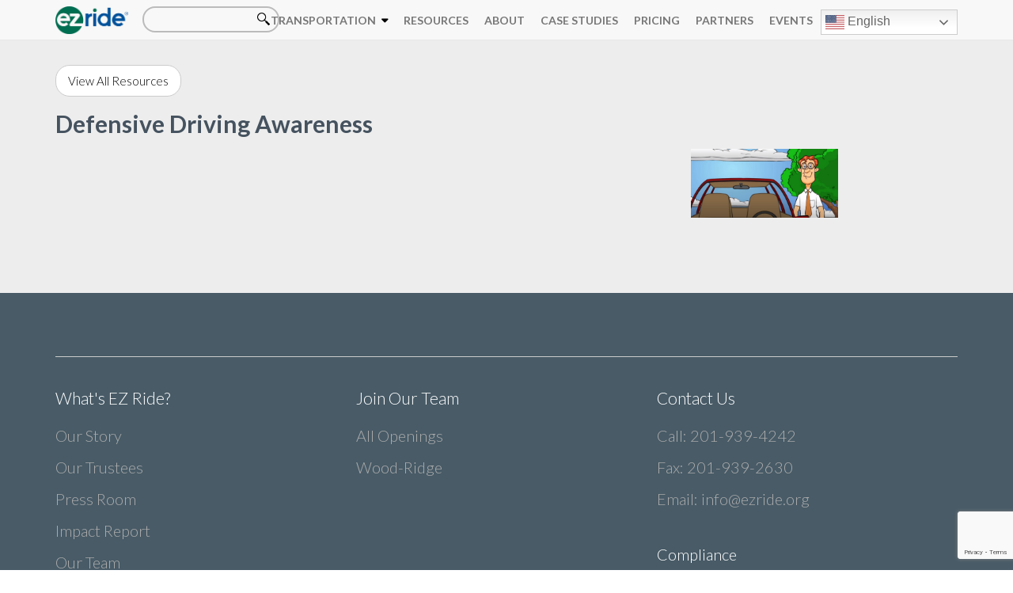

--- FILE ---
content_type: text/html; charset=UTF-8
request_url: https://ezride.org/resources/defensive-driving-awareness/
body_size: 11004
content:
<!DOCTYPE html>
<html lang="en-US">

<head>
	<meta http-equiv="Content-Type" content="text/html; charset=UTF-8" />
	<meta name='viewport' content='width=device-width, initial-scale=1, maximum-scale=1, user-scalable=no' />
	
	<meta name='robots' content='index, follow, max-image-preview:large, max-snippet:-1, max-video-preview:-1' />
	<style>img:is([sizes="auto" i], [sizes^="auto," i]) { contain-intrinsic-size: 3000px 1500px }</style>
	
	<!-- This site is optimized with the Yoast SEO plugin v25.3 - https://yoast.com/wordpress/plugins/seo/ -->
	<title>Defensive Driving Awareness &#8211; EZ Ride | New Jersey Shuttle Transportation</title>
	<link rel="canonical" href="https://ezride.org/resources/defensive-driving-awareness/" />
	<meta property="og:locale" content="en_US" />
	<meta property="og:type" content="article" />
	<meta property="og:title" content="Defensive Driving Awareness &#8211; EZ Ride | New Jersey Shuttle Transportation" />
	<meta property="og:url" content="https://ezride.org/resources/defensive-driving-awareness/" />
	<meta property="og:site_name" content="EZ Ride | New Jersey Shuttle Transportation" />
	<meta property="article:publisher" content="https://www.facebook.com/ezride.org/" />
	<meta property="article:modified_time" content="2023-02-16T18:27:28+00:00" />
	<meta property="og:image" content="https://ezride.org/wp-content/uploads/2022/08/Bike3-2.jpg" />
	<meta property="og:image:width" content="1025" />
	<meta property="og:image:height" content="477" />
	<meta property="og:image:type" content="image/jpeg" />
	<meta name="twitter:card" content="summary_large_image" />
	<meta name="twitter:site" content="@myezride" />
	<script type="application/ld+json" class="yoast-schema-graph">{"@context":"https://schema.org","@graph":[{"@type":"WebPage","@id":"https://ezride.org/resources/defensive-driving-awareness/","url":"https://ezride.org/resources/defensive-driving-awareness/","name":"Defensive Driving Awareness &#8211; EZ Ride | New Jersey Shuttle Transportation","isPartOf":{"@id":"https://ezride.org/#website"},"primaryImageOfPage":{"@id":"https://ezride.org/resources/defensive-driving-awareness/#primaryimage"},"image":{"@id":"https://ezride.org/resources/defensive-driving-awareness/#primaryimage"},"thumbnailUrl":"https://ezride.org/wp-content/uploads/2022/08/Bike3-2.jpg","datePublished":"2022-08-08T20:42:00+00:00","dateModified":"2023-02-16T18:27:28+00:00","breadcrumb":{"@id":"https://ezride.org/resources/defensive-driving-awareness/#breadcrumb"},"inLanguage":"en-US","potentialAction":[{"@type":"ReadAction","target":["https://ezride.org/resources/defensive-driving-awareness/"]}]},{"@type":"ImageObject","inLanguage":"en-US","@id":"https://ezride.org/resources/defensive-driving-awareness/#primaryimage","url":"https://ezride.org/wp-content/uploads/2022/08/Bike3-2.jpg","contentUrl":"https://ezride.org/wp-content/uploads/2022/08/Bike3-2.jpg","width":1025,"height":477},{"@type":"BreadcrumbList","@id":"https://ezride.org/resources/defensive-driving-awareness/#breadcrumb","itemListElement":[{"@type":"ListItem","position":1,"name":"Home","item":"https://ezride.org/"},{"@type":"ListItem","position":2,"name":"Defensive Driving Awareness"}]},{"@type":"WebSite","@id":"https://ezride.org/#website","url":"https://ezride.org/","name":"New Jersey Shuttle - EZ Ride","description":"Community Transportation Solutions","publisher":{"@id":"https://ezride.org/#organization"},"potentialAction":[{"@type":"SearchAction","target":{"@type":"EntryPoint","urlTemplate":"https://ezride.org/?s={search_term_string}"},"query-input":{"@type":"PropertyValueSpecification","valueRequired":true,"valueName":"search_term_string"}}],"inLanguage":"en-US"},{"@type":"Organization","@id":"https://ezride.org/#organization","name":"EZ Ride","url":"https://ezride.org/","logo":{"@type":"ImageObject","inLanguage":"en-US","@id":"https://ezride.org/#/schema/logo/image/","url":"https://ezride.org/wp-content/uploads/2018/02/EZ-Ride-Logo-final.png","contentUrl":"https://ezride.org/wp-content/uploads/2018/02/EZ-Ride-Logo-final.png","width":1200,"height":630,"caption":"EZ Ride"},"image":{"@id":"https://ezride.org/#/schema/logo/image/"},"sameAs":["https://www.facebook.com/ezride.org/","https://x.com/myezride","https://www.linkedin.com/company/meadowlink/"]}]}</script>
	<!-- / Yoast SEO plugin. -->


<link rel='dns-prefetch' href='//ws.sharethis.com' />
<link rel='dns-prefetch' href='//fonts.googleapis.com' />
<link rel='stylesheet' id='tribe-events-pro-mini-calendar-block-styles-css' href='https://ezride.org/wp-content/plugins/events-calendar-pro/build/css/tribe-events-pro-mini-calendar-block.css?ver=7.6.0.1' type='text/css' media='all' />
<link rel='stylesheet' id='wp-block-library-css' href='https://ezride.org/wp-includes/css/dist/block-library/style.min.css?ver=6.8.1' type='text/css' media='all' />
<style id='classic-theme-styles-inline-css' type='text/css'>
/*! This file is auto-generated */
.wp-block-button__link{color:#fff;background-color:#32373c;border-radius:9999px;box-shadow:none;text-decoration:none;padding:calc(.667em + 2px) calc(1.333em + 2px);font-size:1.125em}.wp-block-file__button{background:#32373c;color:#fff;text-decoration:none}
</style>
<style id='global-styles-inline-css' type='text/css'>
:root{--wp--preset--aspect-ratio--square: 1;--wp--preset--aspect-ratio--4-3: 4/3;--wp--preset--aspect-ratio--3-4: 3/4;--wp--preset--aspect-ratio--3-2: 3/2;--wp--preset--aspect-ratio--2-3: 2/3;--wp--preset--aspect-ratio--16-9: 16/9;--wp--preset--aspect-ratio--9-16: 9/16;--wp--preset--color--black: #000000;--wp--preset--color--cyan-bluish-gray: #abb8c3;--wp--preset--color--white: #ffffff;--wp--preset--color--pale-pink: #f78da7;--wp--preset--color--vivid-red: #cf2e2e;--wp--preset--color--luminous-vivid-orange: #ff6900;--wp--preset--color--luminous-vivid-amber: #fcb900;--wp--preset--color--light-green-cyan: #7bdcb5;--wp--preset--color--vivid-green-cyan: #00d084;--wp--preset--color--pale-cyan-blue: #8ed1fc;--wp--preset--color--vivid-cyan-blue: #0693e3;--wp--preset--color--vivid-purple: #9b51e0;--wp--preset--gradient--vivid-cyan-blue-to-vivid-purple: linear-gradient(135deg,rgba(6,147,227,1) 0%,rgb(155,81,224) 100%);--wp--preset--gradient--light-green-cyan-to-vivid-green-cyan: linear-gradient(135deg,rgb(122,220,180) 0%,rgb(0,208,130) 100%);--wp--preset--gradient--luminous-vivid-amber-to-luminous-vivid-orange: linear-gradient(135deg,rgba(252,185,0,1) 0%,rgba(255,105,0,1) 100%);--wp--preset--gradient--luminous-vivid-orange-to-vivid-red: linear-gradient(135deg,rgba(255,105,0,1) 0%,rgb(207,46,46) 100%);--wp--preset--gradient--very-light-gray-to-cyan-bluish-gray: linear-gradient(135deg,rgb(238,238,238) 0%,rgb(169,184,195) 100%);--wp--preset--gradient--cool-to-warm-spectrum: linear-gradient(135deg,rgb(74,234,220) 0%,rgb(151,120,209) 20%,rgb(207,42,186) 40%,rgb(238,44,130) 60%,rgb(251,105,98) 80%,rgb(254,248,76) 100%);--wp--preset--gradient--blush-light-purple: linear-gradient(135deg,rgb(255,206,236) 0%,rgb(152,150,240) 100%);--wp--preset--gradient--blush-bordeaux: linear-gradient(135deg,rgb(254,205,165) 0%,rgb(254,45,45) 50%,rgb(107,0,62) 100%);--wp--preset--gradient--luminous-dusk: linear-gradient(135deg,rgb(255,203,112) 0%,rgb(199,81,192) 50%,rgb(65,88,208) 100%);--wp--preset--gradient--pale-ocean: linear-gradient(135deg,rgb(255,245,203) 0%,rgb(182,227,212) 50%,rgb(51,167,181) 100%);--wp--preset--gradient--electric-grass: linear-gradient(135deg,rgb(202,248,128) 0%,rgb(113,206,126) 100%);--wp--preset--gradient--midnight: linear-gradient(135deg,rgb(2,3,129) 0%,rgb(40,116,252) 100%);--wp--preset--font-size--small: 13px;--wp--preset--font-size--medium: 20px;--wp--preset--font-size--large: 36px;--wp--preset--font-size--x-large: 42px;--wp--preset--spacing--20: 0.44rem;--wp--preset--spacing--30: 0.67rem;--wp--preset--spacing--40: 1rem;--wp--preset--spacing--50: 1.5rem;--wp--preset--spacing--60: 2.25rem;--wp--preset--spacing--70: 3.38rem;--wp--preset--spacing--80: 5.06rem;--wp--preset--shadow--natural: 6px 6px 9px rgba(0, 0, 0, 0.2);--wp--preset--shadow--deep: 12px 12px 50px rgba(0, 0, 0, 0.4);--wp--preset--shadow--sharp: 6px 6px 0px rgba(0, 0, 0, 0.2);--wp--preset--shadow--outlined: 6px 6px 0px -3px rgba(255, 255, 255, 1), 6px 6px rgba(0, 0, 0, 1);--wp--preset--shadow--crisp: 6px 6px 0px rgba(0, 0, 0, 1);}:where(.is-layout-flex){gap: 0.5em;}:where(.is-layout-grid){gap: 0.5em;}body .is-layout-flex{display: flex;}.is-layout-flex{flex-wrap: wrap;align-items: center;}.is-layout-flex > :is(*, div){margin: 0;}body .is-layout-grid{display: grid;}.is-layout-grid > :is(*, div){margin: 0;}:where(.wp-block-columns.is-layout-flex){gap: 2em;}:where(.wp-block-columns.is-layout-grid){gap: 2em;}:where(.wp-block-post-template.is-layout-flex){gap: 1.25em;}:where(.wp-block-post-template.is-layout-grid){gap: 1.25em;}.has-black-color{color: var(--wp--preset--color--black) !important;}.has-cyan-bluish-gray-color{color: var(--wp--preset--color--cyan-bluish-gray) !important;}.has-white-color{color: var(--wp--preset--color--white) !important;}.has-pale-pink-color{color: var(--wp--preset--color--pale-pink) !important;}.has-vivid-red-color{color: var(--wp--preset--color--vivid-red) !important;}.has-luminous-vivid-orange-color{color: var(--wp--preset--color--luminous-vivid-orange) !important;}.has-luminous-vivid-amber-color{color: var(--wp--preset--color--luminous-vivid-amber) !important;}.has-light-green-cyan-color{color: var(--wp--preset--color--light-green-cyan) !important;}.has-vivid-green-cyan-color{color: var(--wp--preset--color--vivid-green-cyan) !important;}.has-pale-cyan-blue-color{color: var(--wp--preset--color--pale-cyan-blue) !important;}.has-vivid-cyan-blue-color{color: var(--wp--preset--color--vivid-cyan-blue) !important;}.has-vivid-purple-color{color: var(--wp--preset--color--vivid-purple) !important;}.has-black-background-color{background-color: var(--wp--preset--color--black) !important;}.has-cyan-bluish-gray-background-color{background-color: var(--wp--preset--color--cyan-bluish-gray) !important;}.has-white-background-color{background-color: var(--wp--preset--color--white) !important;}.has-pale-pink-background-color{background-color: var(--wp--preset--color--pale-pink) !important;}.has-vivid-red-background-color{background-color: var(--wp--preset--color--vivid-red) !important;}.has-luminous-vivid-orange-background-color{background-color: var(--wp--preset--color--luminous-vivid-orange) !important;}.has-luminous-vivid-amber-background-color{background-color: var(--wp--preset--color--luminous-vivid-amber) !important;}.has-light-green-cyan-background-color{background-color: var(--wp--preset--color--light-green-cyan) !important;}.has-vivid-green-cyan-background-color{background-color: var(--wp--preset--color--vivid-green-cyan) !important;}.has-pale-cyan-blue-background-color{background-color: var(--wp--preset--color--pale-cyan-blue) !important;}.has-vivid-cyan-blue-background-color{background-color: var(--wp--preset--color--vivid-cyan-blue) !important;}.has-vivid-purple-background-color{background-color: var(--wp--preset--color--vivid-purple) !important;}.has-black-border-color{border-color: var(--wp--preset--color--black) !important;}.has-cyan-bluish-gray-border-color{border-color: var(--wp--preset--color--cyan-bluish-gray) !important;}.has-white-border-color{border-color: var(--wp--preset--color--white) !important;}.has-pale-pink-border-color{border-color: var(--wp--preset--color--pale-pink) !important;}.has-vivid-red-border-color{border-color: var(--wp--preset--color--vivid-red) !important;}.has-luminous-vivid-orange-border-color{border-color: var(--wp--preset--color--luminous-vivid-orange) !important;}.has-luminous-vivid-amber-border-color{border-color: var(--wp--preset--color--luminous-vivid-amber) !important;}.has-light-green-cyan-border-color{border-color: var(--wp--preset--color--light-green-cyan) !important;}.has-vivid-green-cyan-border-color{border-color: var(--wp--preset--color--vivid-green-cyan) !important;}.has-pale-cyan-blue-border-color{border-color: var(--wp--preset--color--pale-cyan-blue) !important;}.has-vivid-cyan-blue-border-color{border-color: var(--wp--preset--color--vivid-cyan-blue) !important;}.has-vivid-purple-border-color{border-color: var(--wp--preset--color--vivid-purple) !important;}.has-vivid-cyan-blue-to-vivid-purple-gradient-background{background: var(--wp--preset--gradient--vivid-cyan-blue-to-vivid-purple) !important;}.has-light-green-cyan-to-vivid-green-cyan-gradient-background{background: var(--wp--preset--gradient--light-green-cyan-to-vivid-green-cyan) !important;}.has-luminous-vivid-amber-to-luminous-vivid-orange-gradient-background{background: var(--wp--preset--gradient--luminous-vivid-amber-to-luminous-vivid-orange) !important;}.has-luminous-vivid-orange-to-vivid-red-gradient-background{background: var(--wp--preset--gradient--luminous-vivid-orange-to-vivid-red) !important;}.has-very-light-gray-to-cyan-bluish-gray-gradient-background{background: var(--wp--preset--gradient--very-light-gray-to-cyan-bluish-gray) !important;}.has-cool-to-warm-spectrum-gradient-background{background: var(--wp--preset--gradient--cool-to-warm-spectrum) !important;}.has-blush-light-purple-gradient-background{background: var(--wp--preset--gradient--blush-light-purple) !important;}.has-blush-bordeaux-gradient-background{background: var(--wp--preset--gradient--blush-bordeaux) !important;}.has-luminous-dusk-gradient-background{background: var(--wp--preset--gradient--luminous-dusk) !important;}.has-pale-ocean-gradient-background{background: var(--wp--preset--gradient--pale-ocean) !important;}.has-electric-grass-gradient-background{background: var(--wp--preset--gradient--electric-grass) !important;}.has-midnight-gradient-background{background: var(--wp--preset--gradient--midnight) !important;}.has-small-font-size{font-size: var(--wp--preset--font-size--small) !important;}.has-medium-font-size{font-size: var(--wp--preset--font-size--medium) !important;}.has-large-font-size{font-size: var(--wp--preset--font-size--large) !important;}.has-x-large-font-size{font-size: var(--wp--preset--font-size--x-large) !important;}
:where(.wp-block-post-template.is-layout-flex){gap: 1.25em;}:where(.wp-block-post-template.is-layout-grid){gap: 1.25em;}
:where(.wp-block-columns.is-layout-flex){gap: 2em;}:where(.wp-block-columns.is-layout-grid){gap: 2em;}
:root :where(.wp-block-pullquote){font-size: 1.5em;line-height: 1.6;}
</style>
<link rel='stylesheet' id='contact-form-7-css' href='https://ezride.org/wp-content/plugins/contact-form-7/includes/css/styles.css?ver=6.0.6' type='text/css' media='all' />
<link rel='stylesheet' id='webfont-css' href='https://fonts.googleapis.com/css?family=Lato%3A300%2C400%2C700&#038;ver=6.8.1' type='text/css' media='all' />
<link rel='stylesheet' id='font-awesome-css' href='https://ezride.org/wp-content/themes/ezride/font-awesome.min.css?ver=6.8.1' type='text/css' media='all' />
<link rel='stylesheet' id='normalize-css' href='https://ezride.org/wp-content/themes/ezride/normalize.css?ver=6.8.1' type='text/css' media='all' />
<link rel='stylesheet' id='style-css' href='https://ezride.org/wp-content/themes/ezride/style.css?ver=6.8.1' type='text/css' media='all' />
<link rel='stylesheet' id='responsive-css' href='https://ezride.org/wp-content/themes/ezride/responsive.css?ver=6.8.1' type='text/css' media='all' />
<link rel='stylesheet' id='fancybox-css' href='https://ezride.org/wp-content/themes/ezride/js/jquery.fancybox.min.css?ver=6.8.1' type='text/css' media='all' />
<link rel='stylesheet' id='dflip-style-css' href='https://ezride.org/wp-content/plugins/dflip/assets/css/dflip.min.css?ver=2.3.58' type='text/css' media='all' />
<link rel='stylesheet' id='jvcf7_client_css-css' href='https://ezride.org/wp-content/plugins/jquery-validation-for-contact-form-7/includes/assets/css/jvcf7_client.css?ver=5.4.2' type='text/css' media='all' />
<script type="text/javascript" src="https://ezride.org/wp-content/themes/ezride/js/jquery-3.7.1.min.js?ver=3.1.0" id="jquery-js"></script>
<script type="text/javascript" src="https://ezride.org/wp-content/themes/ezride/js/jquery.fancybox.min.js?ver=3.2.1" id="fancybox-js"></script>
<script id='st_insights_js' type="text/javascript" src="https://ws.sharethis.com/button/st_insights.js?publisher=eba0f3ba-f9ab-408c-bc68-c28af5afe749&amp;product=feather&amp;ver=1715172903" id="feather-sharethis-js"></script>
<link rel="https://api.w.org/" href="https://ezride.org/wp-json/" /><meta name="tec-api-version" content="v1"><meta name="tec-api-origin" content="https://ezride.org"><link rel="alternate" href="https://ezride.org/wp-json/tribe/events/v1/" /><!-- This code is added by Analytify (6.1.0) https://analytify.io/ !-->
			<script>
				(function(i,s,o,g,r,a,m){i['GoogleAnalyticsObject']=r;i[r]=i[r]||function(){
					(i[r].q=i[r].q||[]).push(arguments)},i[r].l=1*new Date();a=s.createElement(o),
					m=s.getElementsByTagName(o)[0];a.async=1;a.src=g;m.parentNode.insertBefore(a,m)
				})

				(window,document,'script','//www.google-analytics.com/analytics.js','ga');
				
					ga('create', 'G-77BK03HDQK', 'auto');ga('send', 'pageview');
			</script>

			<!-- This code is added by Analytify (6.1.0) !-->
<style type="text/css"></style>
<style>
.synved-social-resolution-single {
display: inline-block;
}
.synved-social-resolution-normal {
display: inline-block;
}
.synved-social-resolution-hidef {
display: none;
}

@media only screen and (min--moz-device-pixel-ratio: 2),
only screen and (-o-min-device-pixel-ratio: 2/1),
only screen and (-webkit-min-device-pixel-ratio: 2),
only screen and (min-device-pixel-ratio: 2),
only screen and (min-resolution: 2dppx),
only screen and (min-resolution: 192dpi) {
	.synved-social-resolution-normal {
	display: none;
	}
	.synved-social-resolution-hidef {
	display: inline-block;
	}
}
</style><link rel="icon" href="https://ezride.org/wp-content/uploads/2018/02/cropped-EZ-Ride-logo-1-32x32.jpg" sizes="32x32" />
<link rel="icon" href="https://ezride.org/wp-content/uploads/2018/02/cropped-EZ-Ride-logo-1-192x192.jpg" sizes="192x192" />
<link rel="apple-touch-icon" href="https://ezride.org/wp-content/uploads/2018/02/cropped-EZ-Ride-logo-1-180x180.jpg" />
<meta name="msapplication-TileImage" content="https://ezride.org/wp-content/uploads/2018/02/cropped-EZ-Ride-logo-1-270x270.jpg" />
		<script>
		jQuery(document).ready(function($) {

			
							$('.single-routes #sections .menu a').on('click', function(e) {
					e.preventDefault();
					$('.single-routes #sections .menu a').show();
					$(this).hide();
					$('.routeview').hide();
					$(e.target.hash).show();
				});
			
			
			$('.faqItem .q').on('click', function(e) {
				e.preventDefault();
				$(this).toggleClass('active');
				$(this).parent().find('.a').slideToggle();
			});


			$('.hideshow').on('click', function(e) {
				e.preventDefault();
				$(this).parent().hide();
				$('.' + $(this).data('expand')).slideDown();
			});

			$('.mobile-toggle').on('click', function(e) {
				$('.mobile-toggle').toggleClass('active');
				$('#mobile').slideToggle();
			});

			$('.loadModal').on('click', function(e) {
				var evt = $(this).data('event');
				var start = $(this).data('start');
				var end = $(this).data('end');
				$('#inline .meta').text(start + ' to ' + end);
				$('#inline h2').text('Event: ' + evt);
				$('.wpcf7-form-control-wrap.event-name input').val(evt);
			});

			$('.hideShow').on('click', function(e) {
				$(this).hide();
				$(this).parent().find('.hideShowHide').fadeIn();
				var target = $(this).data('list');
				if (target == 'pressArea') {
					$('.' + target + '.hide').fadeIn();
					$('.' + target).find('.hide').fadeIn();
				} else {
					$('#' + target).find('.hide').fadeIn();
				}
			});

			$('.hideShowHide').on('click', function(e) {
				$(this).hide();
				var target = $(this).data('list');
				$(this).parent().find('.hideShow').fadeIn();
				if (target == 'pressArea') {
					$('.' + target + '.hide').fadeOut();
					$('.' + target).find('.hide').fadeOut();
				} else {
					$('#' + target).find('.hide').fadeOut();
				}
			});


			let has_selected = 0;
			$('#gallery .add-to-zip').on('click', function(e) {
				e.preventDefault();
				e.stopPropagation();
				$(this).toggleClass('selected');
				if ($('#gallery .add-to-zip').length > 0) {
					$('#download-zip').show();
					has_selected = 1;
				} else {
					$('#download-zip').hide();
					has_selected = 0;
				}
			});

			function urlToPromise(url) {
				return new Promise(function(resolve, reject) {
					JSZipUtils.getBinaryContent(url, function(err, data) {
						if (err) {
							reject(err);
						} else {
							resolve(data);
						}
					});
				});
			}

			$('#download-zip').on('click', function(e) {
				if (has_selected == 1) {
					e.preventDefault();


					var zip = new JSZip();
					$('#gallery .selected').each(function(e) {
						let name = $(this).data('name');
						let url = $(this).data('href');
						zip.file(name, urlToPromise(url), {
							binary: true
						});
					});
					zip.generateAsync({
							type: "blob"
						})
						.then(function callback(blob) {
							saveAs(blob, "gallery.zip");
						});
				}
			});


			$('#download-all-zip').on('click', function(e) {
				e.preventDefault();


				var zip = new JSZip();
				$('#gallery .add-to-zip').each(function(e) {
					let name = $(this).data('name');
					let url = $(this).data('href');
					zip.file(name, urlToPromise(url), {
						binary: true
					});
				});
				zip.generateAsync({
						type: "blob"
					})
					.then(function callback(blob) {
						saveAs(blob, "gallery.zip");
					});

			});

		});
	</script>
	<!-- Global site tag (gtag.js) - Google Analytics -->
	<script async src="https://www.googletagmanager.com/gtag/js?id=UA-50041373-1"></script>
	<script>
		window.dataLayer = window.dataLayer || [];

		function gtag() {
			dataLayer.push(arguments);
		}
		gtag('js', new Date());
		gtag('config', 'UA-50041373-1');
		gtag('config', 'AW-612275338');
	</script>
	<script>
		gtag('config', 'AW-612275338/G6jWCOjL-NwBEIqp-qMC', {
			'phone_conversion_number': '201-939-4242'
		});
	</script>
</head>

<body class="wp-singular resources-template-default single single-resources postid-5915 wp-theme-ezride tribe-no-js">
	<div id="headerWrapper" class="w-max o-visible">
		<div id="header" class="w-full o-visible">
			<a id="logo" title="EZ Ride | New Jersey Shuttle Transportation - Community Transportation Solutions" href="https://ezride.org"><img src="https://ezride.org/wp-content/uploads/2016/11/EZ-Ride-Logo.png"></a>
			<div id="searchform" class="col inline v-mid w-20 m-100 m-block rel">
				<form role="search" method="get" id="searchform" class="searchform" action="https://ezride.org/">
				<div>
					<label class="screen-reader-text" for="s">Search for:</label>
					<input type="text" value="" name="s" id="s" />
					<input type="submit" id="searchsubmit" value="Search" />
				</div>
			</form>			</div>
			<div id="nav" class="w-full t-right o-visible mobile-hidden">
				<div class="menu-menu-container"><ul id="menu-menu" class="menu"><li id="menu-item-666" class="menu-item menu-item-type-custom menu-item-object-custom menu-item-has-children menu-item-666"><a href="#">Transportation</a>
<ul class="sub-menu">
	<li id="menu-item-195" class="menu-item menu-item-type-post_type menu-item-object-page menu-item-has-children menu-item-195"><a href="https://ezride.org/transportation/shuttles/">Shuttles</a>
	<ul class="sub-menu">
		<li id="menu-item-864" class="menu-item menu-item-type-post_type menu-item-object-page menu-item-864"><a href="https://ezride.org/transportation/shuttles/routes/">Routes</a></li>
	</ul>
</li>
	<li id="menu-item-196" class="menu-item menu-item-type-post_type menu-item-object-page menu-item-196"><a href="https://ezride.org/transportation/carpools/">Carpools</a></li>
	<li id="menu-item-197" class="menu-item menu-item-type-post_type menu-item-object-page menu-item-197"><a href="https://ezride.org/transportation/vanpools/">Vanpools</a></li>
	<li id="menu-item-198" class="menu-item menu-item-type-post_type menu-item-object-page menu-item-198"><a href="https://ezride.org/transportation/ezryde4life/">EZ Ryde4Life®</a></li>
	<li id="menu-item-200" class="menu-item menu-item-type-post_type menu-item-object-page menu-item-200"><a href="https://ezride.org/transportation/bikepedestrian-program/">Bike/Pedestrian Program</a></li>
	<li id="menu-item-6753" class="menu-item menu-item-type-post_type menu-item-object-page menu-item-6753"><a href="https://ezride.org/home/ev-accelerator/">EV Accelerator Program</a></li>
</ul>
</li>
<li id="menu-item-7881" class="menu-item menu-item-type-post_type menu-item-object-page menu-item-has-children menu-item-7881"><a href="https://ezride.org/resources/">RESOURCES</a>
<ul class="sub-menu">
	<li id="menu-item-7874" class="menu-item menu-item-type-post_type menu-item-object-page menu-item-7874"><a href="https://ezride.org/home/mobility-guides/">Transportation Resource Guides</a></li>
</ul>
</li>
<li id="menu-item-53" class="menu-item menu-item-type-post_type menu-item-object-page menu-item-53"><a href="https://ezride.org/about/">About</a></li>
<li id="menu-item-54" class="menu-item menu-item-type-post_type menu-item-object-page menu-item-54"><a href="https://ezride.org/case-studies/">Case Studies</a></li>
<li id="menu-item-55" class="menu-item menu-item-type-post_type menu-item-object-page menu-item-55"><a href="https://ezride.org/pricing/">Pricing</a></li>
<li id="menu-item-56" class="menu-item menu-item-type-post_type menu-item-object-page menu-item-56"><a href="https://ezride.org/partners/">Partners</a></li>
<li id="menu-item-1389" class="menu-item menu-item-type-custom menu-item-object-custom menu-item-has-children menu-item-1389"><a href="#">Events</a>
<ul class="sub-menu">
	<li id="menu-item-1392" class="menu-item menu-item-type-post_type menu-item-object-page menu-item-1392"><a href="https://ezride.org/events/">Upcoming Events</a></li>
	<li id="menu-item-1391" class="menu-item menu-item-type-post_type menu-item-object-page menu-item-1391"><a href="https://ezride.org/events/recent/">Recent Events</a></li>
</ul>
</li>
<li style="position:relative;" class="menu-item menu-item-gtranslate"><div style="position:absolute;white-space:nowrap;" id="gtranslate_menu_wrapper_40112"></div></li></ul></div>			</div>
			<button class="mobile-toggle mobile-only">
				<span class="sr-only">Toggle navigation</span>
				<span class="icon-bar"></span>
				<span class="icon-bar"></span>
				<span class="icon-bar"></span>
			</button>
			<div id="mobile" class="mobile-only">
				<div class="menu-menu-container"><ul id="menu-menu-1" class="menu"><li class="menu-item menu-item-type-custom menu-item-object-custom menu-item-has-children menu-item-666"><a href="#">Transportation</a>
<ul class="sub-menu">
	<li class="menu-item menu-item-type-post_type menu-item-object-page menu-item-has-children menu-item-195"><a href="https://ezride.org/transportation/shuttles/">Shuttles</a>
	<ul class="sub-menu">
		<li class="menu-item menu-item-type-post_type menu-item-object-page menu-item-864"><a href="https://ezride.org/transportation/shuttles/routes/">Routes</a></li>
	</ul>
</li>
	<li class="menu-item menu-item-type-post_type menu-item-object-page menu-item-196"><a href="https://ezride.org/transportation/carpools/">Carpools</a></li>
	<li class="menu-item menu-item-type-post_type menu-item-object-page menu-item-197"><a href="https://ezride.org/transportation/vanpools/">Vanpools</a></li>
	<li class="menu-item menu-item-type-post_type menu-item-object-page menu-item-198"><a href="https://ezride.org/transportation/ezryde4life/">EZ Ryde4Life®</a></li>
	<li class="menu-item menu-item-type-post_type menu-item-object-page menu-item-200"><a href="https://ezride.org/transportation/bikepedestrian-program/">Bike/Pedestrian Program</a></li>
	<li class="menu-item menu-item-type-post_type menu-item-object-page menu-item-6753"><a href="https://ezride.org/home/ev-accelerator/">EV Accelerator Program</a></li>
</ul>
</li>
<li class="menu-item menu-item-type-post_type menu-item-object-page menu-item-has-children menu-item-7881"><a href="https://ezride.org/resources/">RESOURCES</a>
<ul class="sub-menu">
	<li class="menu-item menu-item-type-post_type menu-item-object-page menu-item-7874"><a href="https://ezride.org/home/mobility-guides/">Transportation Resource Guides</a></li>
</ul>
</li>
<li class="menu-item menu-item-type-post_type menu-item-object-page menu-item-53"><a href="https://ezride.org/about/">About</a></li>
<li class="menu-item menu-item-type-post_type menu-item-object-page menu-item-54"><a href="https://ezride.org/case-studies/">Case Studies</a></li>
<li class="menu-item menu-item-type-post_type menu-item-object-page menu-item-55"><a href="https://ezride.org/pricing/">Pricing</a></li>
<li class="menu-item menu-item-type-post_type menu-item-object-page menu-item-56"><a href="https://ezride.org/partners/">Partners</a></li>
<li class="menu-item menu-item-type-custom menu-item-object-custom menu-item-has-children menu-item-1389"><a href="#">Events</a>
<ul class="sub-menu">
	<li class="menu-item menu-item-type-post_type menu-item-object-page menu-item-1392"><a href="https://ezride.org/events/">Upcoming Events</a></li>
	<li class="menu-item menu-item-type-post_type menu-item-object-page menu-item-1391"><a href="https://ezride.org/events/recent/">Recent Events</a></li>
</ul>
</li>
<li style="position:relative;" class="menu-item menu-item-gtranslate"><div style="position:absolute;white-space:nowrap;" id="gtranslate_menu_wrapper_47677"></div></li></ul></div>			</div>
		</div>
	</div>
			<div class="spacer"></div>
	
<div id="contentWrapper" class="w-max w-pad-tb grey">
	<div id="content" class="w-full o-hidden">
		<div class="btnWrapper">
			<a class="button white" href="https://ezride.org/transportation/bikepedestrian-program/bike-ped-virtual-resource/" title="View All Resources">View All Resources</a>
		</div><br>
		<div class="content left">
			<h2 class="headline">Defensive Driving Awareness</h2>
			<div class="text">
			   
																		</div>
		</div>
		<div class="sidebar right">
			<div title="Defensive Driving Awareness" class="logo" style="background-image: url('https://ezride.org/wp-content/uploads/2022/08/Bike3-2.jpg');"></div>
		</div>
	</div>
</div>

<div id="footerWrapper" class="w-max w-pad-tb m-center">
	<div id="footer" class="w-full">
		<div class="section">
			<div class="left w-33 m-100">
				<h3>What's EZ Ride?</h3>
				<div class="menu-whats-ez-ride-container"><ul id="menu-whats-ez-ride" class="menu"><li id="menu-item-247" class="menu-item menu-item-type-post_type menu-item-object-page menu-item-247"><a href="https://ezride.org/about/">Our Story</a></li>
<li id="menu-item-280" class="menu-item menu-item-type-post_type menu-item-object-page menu-item-280"><a href="https://ezride.org/board-of-trustees/">Our Trustees</a></li>
<li id="menu-item-637" class="menu-item menu-item-type-post_type menu-item-object-page menu-item-637"><a href="https://ezride.org/press/">Press Room</a></li>
<li id="menu-item-302" class="menu-item menu-item-type-post_type menu-item-object-page menu-item-302"><a href="https://ezride.org/annual-reports/">Impact Report</a></li>
<li id="menu-item-388" class="menu-item menu-item-type-post_type menu-item-object-page menu-item-388"><a href="https://ezride.org/our-team/">Our Team</a></li>
</ul></div>		
			</div>
			<div class="left w-33 m-100">
				<h3>Join Our Team</h3>
				<ul>
					<li><a title="All Openings" href="https://ezride.org/careers/">All Openings</a></li>
				<li><a href="https://ezride.org/locations/wood-ridge" data-filter="wood-ridge">Wood-Ridge</a></li>				</ul>
			</div>
			<div class="left w-33 m-100">
				<h3>Contact Us</h3>
				<div class="item">Call: <a title="Contact Us by Phone 201-939-4242" href="tel:201-939-4242">201-939-4242</a></div>
				<div class="item">Fax: <a title="Contact Us by Fax 201-939-2630" href="tel:201-939-2630">201-939-2630</a></div>
				<div class="item">Email: <a title="Contact Us by email &#105;&#110;fo&#64;ezr&#105;&#100;e.o&#114;&#103;" href="/cdn-cgi/l/email-protection#b197928081848adf97928081838ade979287858a97928081808a97928083838a97928080858a97928081848ad597928081808a9fdec397928081828a">inf&#111;&#64;e&#122;&#114;&#105;&#100;e.o&#114;g</a></div>
				<br>
				<a class="b" title="Compliance" href="https://ezride.org/compliance">Compliance</a>
			</div>		
		</div>	
		<div class="section">
			<div id="locationsWrapper"><div class="location w-33 m-100 inline"><div itemscope itemtype="http://schema.org/LocalBusiness"><div class="name" itemprop="name">Headquarters</div><a href="https://goo.gl/maps/XfvqCrqBw6E2" target="_blank" itemprop="address" itemscope itemtype="http://schema.org/PostalAddress"><div itemprop="streetAddress">144 Park Place East</div><div><span itemprop="addressLocality">Wood-Ridge</span>, <span itemprop="addressRegion">NJ</span> <span itemprop="postalCode">07075</span><br><span></span></div></a><div itemprop="image" class="hide" itemscope itemtype="https://schema.org/ImageObject">
		  <img src="https://ezride.org/wp-content/uploads/2016/11/EZ-Ride-Logo.png"/>
		  <meta itemprop="url" content="https://ezride.org/wp-content/uploads/2016/11/EZ-Ride-Logo.png">
		  <meta itemprop="width" content="183">
		  <meta itemprop="height" content="70">
		</div><div class="phone"><span itemprop="telephone"><a href="tel:201-939-4242">201-939-4242</a></span><br><a title="Email in&#102;o&#64;&#101;&#122;&#114;&#105;&#100;e.o&#114;&#103;" href="/cdn-cgi/l/email-protection#abc2c58d889a9b99908d889a9a9a908d889d9f908d889a9b9a90d1d9c2cfce85c4d9cc">&#105;&#110;f&#111;&#64;&#101;&#122;r&#105;&#100;e.org</a></div></div></div><div class="location w-33 m-100 inline"><div itemscope itemtype="http://schema.org/LocalBusiness"><div class="name" itemprop="name">Satellite Office</div><a href="https://goo.gl/maps/Asm41CekDC52" target="_blank" itemprop="address" itemscope itemtype="http://schema.org/PostalAddress"><div itemprop="streetAddress">80 Brewster Road</div><div><span itemprop="addressLocality">Newark</span>, <span itemprop="addressRegion">NJ</span> <span itemprop="postalCode">07114</span><br><span></span></div></a><div itemprop="image" class="hide" itemscope itemtype="https://schema.org/ImageObject">
		  <img src="https://ezride.org/wp-content/uploads/2016/11/EZ-Ride-Logo.png"/>
		  <meta itemprop="url" content="https://ezride.org/wp-content/uploads/2016/11/EZ-Ride-Logo.png">
		  <meta itemprop="width" content="183">
		  <meta itemprop="height" content="70">
		</div><div class="phone"><span itemprop="telephone"><a href="tel:201-939-4242">201-939-4242</a></span><br><a title="Email &#105;&#110;&#102;&#111;&#64;&#101;z&#114;&#105;d&#101;.o&#114;&#103;" href="/cdn-cgi/l/email-protection#d7f1f4e6e7e2ecb9b1b8f1f4e1e3ecf1f4e6e7e6ecadf1f4e6e6e3ecf1f4e6e7e2ecf1f4e6e7e7ecf1f4e6e7e6ecf1f4e3e1ecb8f1f4e6e6e3ecf1f4e6e7e4ec">info&#64;ezrid&#101;&#46;org</a></div></div></div></div>		</div>
		<div class="section">
			<div class="">
				&copy; 2026 EZ Ride | <a href="https://ezride.org/sitemap" title="Sitemap">Sitemap</a>
			</div>
			<!--<div class="left w-25 m-100">
				<a title="Terms of Service" href="https://ezride.org/terms-of-service">Terms of Service</a>
			</div>
			<div class="right w-25 m-100 t-right m-center">
				<a title="Compliance" href="https://ezride.org/compliance">Compliance</a>
			</div>
			<div class="left w-25 m-100">
				<a title="Privacy" href="https://ezride.org/privacy-policy">Privacy</a>
			</div>-->
		</div>
	</div>
</div>
<script data-cfasync="false" src="/cdn-cgi/scripts/5c5dd728/cloudflare-static/email-decode.min.js"></script><script type="speculationrules">
{"prefetch":[{"source":"document","where":{"and":[{"href_matches":"\/*"},{"not":{"href_matches":["\/wp-*.php","\/wp-admin\/*","\/wp-content\/uploads\/*","\/wp-content\/*","\/wp-content\/plugins\/*","\/wp-content\/themes\/ezride\/*","\/*\\?(.+)"]}},{"not":{"selector_matches":"a[rel~=\"nofollow\"]"}},{"not":{"selector_matches":".no-prefetch, .no-prefetch a"}}]},"eagerness":"conservative"}]}
</script>
		<script>
		( function ( body ) {
			'use strict';
			body.className = body.className.replace( /\btribe-no-js\b/, 'tribe-js' );
		} )( document.body );
		</script>
		<script> /* <![CDATA[ */var tribe_l10n_datatables = {"aria":{"sort_ascending":": activate to sort column ascending","sort_descending":": activate to sort column descending"},"length_menu":"Show _MENU_ entries","empty_table":"No data available in table","info":"Showing _START_ to _END_ of _TOTAL_ entries","info_empty":"Showing 0 to 0 of 0 entries","info_filtered":"(filtered from _MAX_ total entries)","zero_records":"No matching records found","search":"Search:","all_selected_text":"All items on this page were selected. ","select_all_link":"Select all pages","clear_selection":"Clear Selection.","pagination":{"all":"All","next":"Next","previous":"Previous"},"select":{"rows":{"0":"","_":": Selected %d rows","1":": Selected 1 row"}},"datepicker":{"dayNames":["Sunday","Monday","Tuesday","Wednesday","Thursday","Friday","Saturday"],"dayNamesShort":["Sun","Mon","Tue","Wed","Thu","Fri","Sat"],"dayNamesMin":["S","M","T","W","T","F","S"],"monthNames":["January","February","March","April","May","June","July","August","September","October","November","December"],"monthNamesShort":["January","February","March","April","May","June","July","August","September","October","November","December"],"monthNamesMin":["Jan","Feb","Mar","Apr","May","Jun","Jul","Aug","Sep","Oct","Nov","Dec"],"nextText":"Next","prevText":"Prev","currentText":"Today","closeText":"Done","today":"Today","clear":"Clear"}};/* ]]> */ </script><script type="text/javascript" src="https://ezride.org/wp-includes/js/dist/hooks.min.js?ver=4d63a3d491d11ffd8ac6" id="wp-hooks-js"></script>
<script type="text/javascript" src="https://ezride.org/wp-includes/js/dist/i18n.min.js?ver=5e580eb46a90c2b997e6" id="wp-i18n-js"></script>
<script type="text/javascript" id="wp-i18n-js-after">
/* <![CDATA[ */
wp.i18n.setLocaleData( { 'text direction\u0004ltr': [ 'ltr' ] } );
/* ]]> */
</script>
<script type="text/javascript" src="https://ezride.org/wp-content/plugins/contact-form-7/includes/swv/js/index.js?ver=6.0.6" id="swv-js"></script>
<script type="text/javascript" id="contact-form-7-js-before">
/* <![CDATA[ */
var wpcf7 = {
    "api": {
        "root": "https:\/\/ezride.org\/wp-json\/",
        "namespace": "contact-form-7\/v1"
    }
};
/* ]]> */
</script>
<script type="text/javascript" src="https://ezride.org/wp-content/plugins/contact-form-7/includes/js/index.js?ver=6.0.6" id="contact-form-7-js"></script>
<script type="text/javascript" id="analytify_track_miscellaneous-js-extra">
/* <![CDATA[ */
var miscellaneous_tracking_options = {"ga_mode":"ga4","tracking_mode":"ga","track_404_page":{"should_track":"off","is_404":false,"current_url":"https:\/\/ezride.org\/resources\/defensive-driving-awareness\/"},"track_js_error":"off","track_ajax_error":"off"};
/* ]]> */
</script>
<script type="text/javascript" src="https://ezride.org/wp-content/plugins/wp-analytify/assets/js/miscellaneous-tracking.js?ver=6.1.0" id="analytify_track_miscellaneous-js"></script>
<script type="text/javascript" src="https://ezride.org/wp-content/plugins/dflip/assets/js/dflip.min.js?ver=2.3.58" id="dflip-script-js"></script>
<script type="text/javascript" src="https://ezride.org/wp-content/plugins/jquery-validation-for-contact-form-7/includes/assets/js/jquery.validate.min.js?ver=5.4.2" id="jvcf7_jquery_validate-js"></script>
<script type="text/javascript" id="jvcf7_validation-js-extra">
/* <![CDATA[ */
var scriptData = {"jvcf7_default_settings":{"jvcf7_show_label_error":"errorMsgshow","jvcf7_invalid_field_design":"theme_1"}};
/* ]]> */
</script>
<script type="text/javascript" src="https://ezride.org/wp-content/plugins/jquery-validation-for-contact-form-7/includes/assets/js/jvcf7_validation.js?ver=5.4.2" id="jvcf7_validation-js"></script>
<script type="text/javascript" src="https://www.google.com/recaptcha/api.js?render=6LfPtoAUAAAAAExT76TyuplnQqjOGheNKb4TcpEd&amp;ver=3.0" id="google-recaptcha-js"></script>
<script type="text/javascript" src="https://ezride.org/wp-includes/js/dist/vendor/wp-polyfill.min.js?ver=3.15.0" id="wp-polyfill-js"></script>
<script type="text/javascript" id="wpcf7-recaptcha-js-before">
/* <![CDATA[ */
var wpcf7_recaptcha = {
    "sitekey": "6LfPtoAUAAAAAExT76TyuplnQqjOGheNKb4TcpEd",
    "actions": {
        "homepage": "homepage",
        "contactform": "contactform"
    }
};
/* ]]> */
</script>
<script type="text/javascript" src="https://ezride.org/wp-content/plugins/contact-form-7/modules/recaptcha/index.js?ver=6.0.6" id="wpcf7-recaptcha-js"></script>
<script type="text/javascript" id="gt_widget_script_35129336-js-before">
/* <![CDATA[ */
window.gtranslateSettings = /* document.write */ window.gtranslateSettings || {};window.gtranslateSettings['35129336'] = {"default_language":"en","languages":["af","sq","am","ar","hy","az","eu","be","bn","bs","bg","ca","ceb","ny","zh-CN","zh-TW","co","hr","cs","da","nl","en","eo","et","tl","fi","fr","fy","gl","ka","de","el","gu","ht","ha","haw","iw","hi","hmn","hu","is","ig","id","ga","it","ja","jw","kn","kk","km","ko","ku","ky","lo","la","lv","lt","lb","mk","mg","ms","ml","mt","mi","mr","mn","my","ne","no","ps","fa","pl","pt","pa","ro","ru","sm","gd","sr","st","sn","sd","si","sk","sl","so","es","su","sw","sv","tg","ta","te","th","tr","uk","ur","uz","vi","cy","xh","yi","yo","zu"],"url_structure":"none","flag_style":"2d","flag_size":24,"wrapper_selector":"#gtranslate_menu_wrapper_40112","alt_flags":{"en":"usa"},"switcher_open_direction":"top","switcher_horizontal_position":"inline","switcher_text_color":"#666","switcher_arrow_color":"#666","switcher_border_color":"#ccc","switcher_background_color":"#fff","switcher_background_shadow_color":"#efefef","switcher_background_hover_color":"#fff","dropdown_text_color":"#000","dropdown_hover_color":"#fff","dropdown_background_color":"#eee","flags_location":"\/wp-content\/plugins\/gtranslate\/flags\/"};
/* ]]> */
</script><script src="https://ezride.org/wp-content/plugins/gtranslate/js/dwf.js?ver=6.8.1" data-no-optimize="1" data-no-minify="1" data-gt-orig-url="/resources/defensive-driving-awareness/" data-gt-orig-domain="ezride.org" data-gt-widget-id="35129336" defer></script><script type="text/javascript" id="gt_widget_script_62267220-js-before">
/* <![CDATA[ */
window.gtranslateSettings = /* document.write */ window.gtranslateSettings || {};window.gtranslateSettings['62267220'] = {"default_language":"en","languages":["af","sq","am","ar","hy","az","eu","be","bn","bs","bg","ca","ceb","ny","zh-CN","zh-TW","co","hr","cs","da","nl","en","eo","et","tl","fi","fr","fy","gl","ka","de","el","gu","ht","ha","haw","iw","hi","hmn","hu","is","ig","id","ga","it","ja","jw","kn","kk","km","ko","ku","ky","lo","la","lv","lt","lb","mk","mg","ms","ml","mt","mi","mr","mn","my","ne","no","ps","fa","pl","pt","pa","ro","ru","sm","gd","sr","st","sn","sd","si","sk","sl","so","es","su","sw","sv","tg","ta","te","th","tr","uk","ur","uz","vi","cy","xh","yi","yo","zu"],"url_structure":"none","flag_style":"2d","flag_size":24,"wrapper_selector":"#gtranslate_menu_wrapper_47677","alt_flags":{"en":"usa"},"switcher_open_direction":"top","switcher_horizontal_position":"inline","switcher_text_color":"#666","switcher_arrow_color":"#666","switcher_border_color":"#ccc","switcher_background_color":"#fff","switcher_background_shadow_color":"#efefef","switcher_background_hover_color":"#fff","dropdown_text_color":"#000","dropdown_hover_color":"#fff","dropdown_background_color":"#eee","flags_location":"\/wp-content\/plugins\/gtranslate\/flags\/"};
/* ]]> */
</script><script src="https://ezride.org/wp-content/plugins/gtranslate/js/dwf.js?ver=6.8.1" data-no-optimize="1" data-no-minify="1" data-gt-orig-url="/resources/defensive-driving-awareness/" data-gt-orig-domain="ezride.org" data-gt-widget-id="62267220" defer></script><script data-cfasync="false"> var dFlipLocation = "https://ezride.org/wp-content/plugins/dflip/assets/"; var dFlipWPGlobal = {"text":{"toggleSound":"Turn on\/off Sound","toggleThumbnails":"Toggle Thumbnails","thumbTitle":"Thumbnails","outlineTitle":"Table of Contents","searchTitle":"Search","searchPlaceHolder":"Search","toggleOutline":"Toggle Outline\/Bookmark","previousPage":"Previous Page","nextPage":"Next Page","toggleFullscreen":"Toggle Fullscreen","zoomIn":"Zoom In","zoomOut":"Zoom Out","toggleHelp":"Toggle Help","singlePageMode":"Single Page Mode","doublePageMode":"Double Page Mode","downloadPDFFile":"Download PDF File","gotoFirstPage":"Goto First Page","gotoLastPage":"Goto Last Page","share":"Share","search":"Search","print":"Print","mailSubject":"I wanted you to see this FlipBook","mailBody":"Check out this site {{url}}","loading":"Loading"},"viewerType":"flipbook","mobileViewerType":"auto","moreControls":"download,pageMode,startPage,endPage,sound","hideControls":"","leftControls":"outline,thumbnail","rightControls":"fullScreen,share,download,more","hideShareControls":"","scrollWheel":"false","backgroundColor":"transparent","backgroundImage":"","height":"auto","paddingTop":"20","paddingBottom":"20","paddingLeft":"20","paddingRight":"20","controlsPosition":"bottom","controlsFloating":true,"direction":1,"duration":800,"soundEnable":"true","showDownloadControl":"true","showSearchControl":"false","showPrintControl":"false","enableAnalytics":"false","webgl":"true","hard":"none","autoEnableOutline":"false","autoEnableThumbnail":"false","pageScale":"fit","maxTextureSize":"1600","rangeChunkSize":"524288","disableRange":false,"zoomRatio":1.5,"fakeZoom":1,"flexibility":1,"pageMode":"0","singlePageMode":"0","pageSize":"0","autoPlay":"false","autoPlayDuration":5000,"autoPlayStart":"false","linkTarget":"2","sharePrefix":"flipbook-","pdfVersion":"default","thumbLayout":"book-title-hover","targetWindow":"_popup","buttonClass":"","hasSpiral":false,"spiralColor":"#eee","cover3DType":"none","color3DCover":"#aaaaaa","color3DSheets":"#fff","flipbook3DTiltAngleUp":0,"flipbook3DTiltAngleLeft":0,"autoPDFLinktoViewer":false,"sideMenuOverlay":true,"displayLightboxPlayIcon":false,"popupBackGroundColor":"#eee","shelfImage":"","enableAutoLinks":true};</script><style>.df-sheet .df-page:before { opacity: 0.5;}section.linkAnnotation a, a.linkAnnotation, .buttonWidgetAnnotation a, a.customLinkAnnotation, .customHtmlAnnotation, .customVideoAnnotation, a.df-autolink{background-color: #ff0; opacity: 0.2;}
        section.linkAnnotation a:hover, a.linkAnnotation:hover, .buttonWidgetAnnotation a:hover, a.customLinkAnnotation:hover, .customHtmlAnnotation:hover, .customVideoAnnotation:hover, a.df-autolink:hover{background-color: #2196F3; opacity: 0.5;}.df-container.df-transparent.df-fullscreen{background-color: #eee;}  </style><!-- Begin Constant Contact Active Forms -->
<script> var _ctct_m = "de15572069cdb8292ca7e5b12acbf7ca"; </script>
<script id="signupScript" src="//static.ctctcdn.com/js/signup-form-widget/current/signup-form-widget.min.js" async defer></script>
<!-- End Constant Contact Active Forms -->
<script defer src="https://static.cloudflareinsights.com/beacon.min.js/vcd15cbe7772f49c399c6a5babf22c1241717689176015" integrity="sha512-ZpsOmlRQV6y907TI0dKBHq9Md29nnaEIPlkf84rnaERnq6zvWvPUqr2ft8M1aS28oN72PdrCzSjY4U6VaAw1EQ==" data-cf-beacon='{"version":"2024.11.0","token":"7228899151aa4412a94f1229e94f1f90","r":1,"server_timing":{"name":{"cfCacheStatus":true,"cfEdge":true,"cfExtPri":true,"cfL4":true,"cfOrigin":true,"cfSpeedBrain":true},"location_startswith":null}}' crossorigin="anonymous"></script>
</body>
</html>

--- FILE ---
content_type: text/html; charset=utf-8
request_url: https://www.google.com/recaptcha/api2/anchor?ar=1&k=6LfPtoAUAAAAAExT76TyuplnQqjOGheNKb4TcpEd&co=aHR0cHM6Ly9lenJpZGUub3JnOjQ0Mw..&hl=en&v=9TiwnJFHeuIw_s0wSd3fiKfN&size=invisible&anchor-ms=20000&execute-ms=30000&cb=qut2ymqyi2pz
body_size: 48156
content:
<!DOCTYPE HTML><html dir="ltr" lang="en"><head><meta http-equiv="Content-Type" content="text/html; charset=UTF-8">
<meta http-equiv="X-UA-Compatible" content="IE=edge">
<title>reCAPTCHA</title>
<style type="text/css">
/* cyrillic-ext */
@font-face {
  font-family: 'Roboto';
  font-style: normal;
  font-weight: 400;
  font-stretch: 100%;
  src: url(//fonts.gstatic.com/s/roboto/v48/KFO7CnqEu92Fr1ME7kSn66aGLdTylUAMa3GUBHMdazTgWw.woff2) format('woff2');
  unicode-range: U+0460-052F, U+1C80-1C8A, U+20B4, U+2DE0-2DFF, U+A640-A69F, U+FE2E-FE2F;
}
/* cyrillic */
@font-face {
  font-family: 'Roboto';
  font-style: normal;
  font-weight: 400;
  font-stretch: 100%;
  src: url(//fonts.gstatic.com/s/roboto/v48/KFO7CnqEu92Fr1ME7kSn66aGLdTylUAMa3iUBHMdazTgWw.woff2) format('woff2');
  unicode-range: U+0301, U+0400-045F, U+0490-0491, U+04B0-04B1, U+2116;
}
/* greek-ext */
@font-face {
  font-family: 'Roboto';
  font-style: normal;
  font-weight: 400;
  font-stretch: 100%;
  src: url(//fonts.gstatic.com/s/roboto/v48/KFO7CnqEu92Fr1ME7kSn66aGLdTylUAMa3CUBHMdazTgWw.woff2) format('woff2');
  unicode-range: U+1F00-1FFF;
}
/* greek */
@font-face {
  font-family: 'Roboto';
  font-style: normal;
  font-weight: 400;
  font-stretch: 100%;
  src: url(//fonts.gstatic.com/s/roboto/v48/KFO7CnqEu92Fr1ME7kSn66aGLdTylUAMa3-UBHMdazTgWw.woff2) format('woff2');
  unicode-range: U+0370-0377, U+037A-037F, U+0384-038A, U+038C, U+038E-03A1, U+03A3-03FF;
}
/* math */
@font-face {
  font-family: 'Roboto';
  font-style: normal;
  font-weight: 400;
  font-stretch: 100%;
  src: url(//fonts.gstatic.com/s/roboto/v48/KFO7CnqEu92Fr1ME7kSn66aGLdTylUAMawCUBHMdazTgWw.woff2) format('woff2');
  unicode-range: U+0302-0303, U+0305, U+0307-0308, U+0310, U+0312, U+0315, U+031A, U+0326-0327, U+032C, U+032F-0330, U+0332-0333, U+0338, U+033A, U+0346, U+034D, U+0391-03A1, U+03A3-03A9, U+03B1-03C9, U+03D1, U+03D5-03D6, U+03F0-03F1, U+03F4-03F5, U+2016-2017, U+2034-2038, U+203C, U+2040, U+2043, U+2047, U+2050, U+2057, U+205F, U+2070-2071, U+2074-208E, U+2090-209C, U+20D0-20DC, U+20E1, U+20E5-20EF, U+2100-2112, U+2114-2115, U+2117-2121, U+2123-214F, U+2190, U+2192, U+2194-21AE, U+21B0-21E5, U+21F1-21F2, U+21F4-2211, U+2213-2214, U+2216-22FF, U+2308-230B, U+2310, U+2319, U+231C-2321, U+2336-237A, U+237C, U+2395, U+239B-23B7, U+23D0, U+23DC-23E1, U+2474-2475, U+25AF, U+25B3, U+25B7, U+25BD, U+25C1, U+25CA, U+25CC, U+25FB, U+266D-266F, U+27C0-27FF, U+2900-2AFF, U+2B0E-2B11, U+2B30-2B4C, U+2BFE, U+3030, U+FF5B, U+FF5D, U+1D400-1D7FF, U+1EE00-1EEFF;
}
/* symbols */
@font-face {
  font-family: 'Roboto';
  font-style: normal;
  font-weight: 400;
  font-stretch: 100%;
  src: url(//fonts.gstatic.com/s/roboto/v48/KFO7CnqEu92Fr1ME7kSn66aGLdTylUAMaxKUBHMdazTgWw.woff2) format('woff2');
  unicode-range: U+0001-000C, U+000E-001F, U+007F-009F, U+20DD-20E0, U+20E2-20E4, U+2150-218F, U+2190, U+2192, U+2194-2199, U+21AF, U+21E6-21F0, U+21F3, U+2218-2219, U+2299, U+22C4-22C6, U+2300-243F, U+2440-244A, U+2460-24FF, U+25A0-27BF, U+2800-28FF, U+2921-2922, U+2981, U+29BF, U+29EB, U+2B00-2BFF, U+4DC0-4DFF, U+FFF9-FFFB, U+10140-1018E, U+10190-1019C, U+101A0, U+101D0-101FD, U+102E0-102FB, U+10E60-10E7E, U+1D2C0-1D2D3, U+1D2E0-1D37F, U+1F000-1F0FF, U+1F100-1F1AD, U+1F1E6-1F1FF, U+1F30D-1F30F, U+1F315, U+1F31C, U+1F31E, U+1F320-1F32C, U+1F336, U+1F378, U+1F37D, U+1F382, U+1F393-1F39F, U+1F3A7-1F3A8, U+1F3AC-1F3AF, U+1F3C2, U+1F3C4-1F3C6, U+1F3CA-1F3CE, U+1F3D4-1F3E0, U+1F3ED, U+1F3F1-1F3F3, U+1F3F5-1F3F7, U+1F408, U+1F415, U+1F41F, U+1F426, U+1F43F, U+1F441-1F442, U+1F444, U+1F446-1F449, U+1F44C-1F44E, U+1F453, U+1F46A, U+1F47D, U+1F4A3, U+1F4B0, U+1F4B3, U+1F4B9, U+1F4BB, U+1F4BF, U+1F4C8-1F4CB, U+1F4D6, U+1F4DA, U+1F4DF, U+1F4E3-1F4E6, U+1F4EA-1F4ED, U+1F4F7, U+1F4F9-1F4FB, U+1F4FD-1F4FE, U+1F503, U+1F507-1F50B, U+1F50D, U+1F512-1F513, U+1F53E-1F54A, U+1F54F-1F5FA, U+1F610, U+1F650-1F67F, U+1F687, U+1F68D, U+1F691, U+1F694, U+1F698, U+1F6AD, U+1F6B2, U+1F6B9-1F6BA, U+1F6BC, U+1F6C6-1F6CF, U+1F6D3-1F6D7, U+1F6E0-1F6EA, U+1F6F0-1F6F3, U+1F6F7-1F6FC, U+1F700-1F7FF, U+1F800-1F80B, U+1F810-1F847, U+1F850-1F859, U+1F860-1F887, U+1F890-1F8AD, U+1F8B0-1F8BB, U+1F8C0-1F8C1, U+1F900-1F90B, U+1F93B, U+1F946, U+1F984, U+1F996, U+1F9E9, U+1FA00-1FA6F, U+1FA70-1FA7C, U+1FA80-1FA89, U+1FA8F-1FAC6, U+1FACE-1FADC, U+1FADF-1FAE9, U+1FAF0-1FAF8, U+1FB00-1FBFF;
}
/* vietnamese */
@font-face {
  font-family: 'Roboto';
  font-style: normal;
  font-weight: 400;
  font-stretch: 100%;
  src: url(//fonts.gstatic.com/s/roboto/v48/KFO7CnqEu92Fr1ME7kSn66aGLdTylUAMa3OUBHMdazTgWw.woff2) format('woff2');
  unicode-range: U+0102-0103, U+0110-0111, U+0128-0129, U+0168-0169, U+01A0-01A1, U+01AF-01B0, U+0300-0301, U+0303-0304, U+0308-0309, U+0323, U+0329, U+1EA0-1EF9, U+20AB;
}
/* latin-ext */
@font-face {
  font-family: 'Roboto';
  font-style: normal;
  font-weight: 400;
  font-stretch: 100%;
  src: url(//fonts.gstatic.com/s/roboto/v48/KFO7CnqEu92Fr1ME7kSn66aGLdTylUAMa3KUBHMdazTgWw.woff2) format('woff2');
  unicode-range: U+0100-02BA, U+02BD-02C5, U+02C7-02CC, U+02CE-02D7, U+02DD-02FF, U+0304, U+0308, U+0329, U+1D00-1DBF, U+1E00-1E9F, U+1EF2-1EFF, U+2020, U+20A0-20AB, U+20AD-20C0, U+2113, U+2C60-2C7F, U+A720-A7FF;
}
/* latin */
@font-face {
  font-family: 'Roboto';
  font-style: normal;
  font-weight: 400;
  font-stretch: 100%;
  src: url(//fonts.gstatic.com/s/roboto/v48/KFO7CnqEu92Fr1ME7kSn66aGLdTylUAMa3yUBHMdazQ.woff2) format('woff2');
  unicode-range: U+0000-00FF, U+0131, U+0152-0153, U+02BB-02BC, U+02C6, U+02DA, U+02DC, U+0304, U+0308, U+0329, U+2000-206F, U+20AC, U+2122, U+2191, U+2193, U+2212, U+2215, U+FEFF, U+FFFD;
}
/* cyrillic-ext */
@font-face {
  font-family: 'Roboto';
  font-style: normal;
  font-weight: 500;
  font-stretch: 100%;
  src: url(//fonts.gstatic.com/s/roboto/v48/KFO7CnqEu92Fr1ME7kSn66aGLdTylUAMa3GUBHMdazTgWw.woff2) format('woff2');
  unicode-range: U+0460-052F, U+1C80-1C8A, U+20B4, U+2DE0-2DFF, U+A640-A69F, U+FE2E-FE2F;
}
/* cyrillic */
@font-face {
  font-family: 'Roboto';
  font-style: normal;
  font-weight: 500;
  font-stretch: 100%;
  src: url(//fonts.gstatic.com/s/roboto/v48/KFO7CnqEu92Fr1ME7kSn66aGLdTylUAMa3iUBHMdazTgWw.woff2) format('woff2');
  unicode-range: U+0301, U+0400-045F, U+0490-0491, U+04B0-04B1, U+2116;
}
/* greek-ext */
@font-face {
  font-family: 'Roboto';
  font-style: normal;
  font-weight: 500;
  font-stretch: 100%;
  src: url(//fonts.gstatic.com/s/roboto/v48/KFO7CnqEu92Fr1ME7kSn66aGLdTylUAMa3CUBHMdazTgWw.woff2) format('woff2');
  unicode-range: U+1F00-1FFF;
}
/* greek */
@font-face {
  font-family: 'Roboto';
  font-style: normal;
  font-weight: 500;
  font-stretch: 100%;
  src: url(//fonts.gstatic.com/s/roboto/v48/KFO7CnqEu92Fr1ME7kSn66aGLdTylUAMa3-UBHMdazTgWw.woff2) format('woff2');
  unicode-range: U+0370-0377, U+037A-037F, U+0384-038A, U+038C, U+038E-03A1, U+03A3-03FF;
}
/* math */
@font-face {
  font-family: 'Roboto';
  font-style: normal;
  font-weight: 500;
  font-stretch: 100%;
  src: url(//fonts.gstatic.com/s/roboto/v48/KFO7CnqEu92Fr1ME7kSn66aGLdTylUAMawCUBHMdazTgWw.woff2) format('woff2');
  unicode-range: U+0302-0303, U+0305, U+0307-0308, U+0310, U+0312, U+0315, U+031A, U+0326-0327, U+032C, U+032F-0330, U+0332-0333, U+0338, U+033A, U+0346, U+034D, U+0391-03A1, U+03A3-03A9, U+03B1-03C9, U+03D1, U+03D5-03D6, U+03F0-03F1, U+03F4-03F5, U+2016-2017, U+2034-2038, U+203C, U+2040, U+2043, U+2047, U+2050, U+2057, U+205F, U+2070-2071, U+2074-208E, U+2090-209C, U+20D0-20DC, U+20E1, U+20E5-20EF, U+2100-2112, U+2114-2115, U+2117-2121, U+2123-214F, U+2190, U+2192, U+2194-21AE, U+21B0-21E5, U+21F1-21F2, U+21F4-2211, U+2213-2214, U+2216-22FF, U+2308-230B, U+2310, U+2319, U+231C-2321, U+2336-237A, U+237C, U+2395, U+239B-23B7, U+23D0, U+23DC-23E1, U+2474-2475, U+25AF, U+25B3, U+25B7, U+25BD, U+25C1, U+25CA, U+25CC, U+25FB, U+266D-266F, U+27C0-27FF, U+2900-2AFF, U+2B0E-2B11, U+2B30-2B4C, U+2BFE, U+3030, U+FF5B, U+FF5D, U+1D400-1D7FF, U+1EE00-1EEFF;
}
/* symbols */
@font-face {
  font-family: 'Roboto';
  font-style: normal;
  font-weight: 500;
  font-stretch: 100%;
  src: url(//fonts.gstatic.com/s/roboto/v48/KFO7CnqEu92Fr1ME7kSn66aGLdTylUAMaxKUBHMdazTgWw.woff2) format('woff2');
  unicode-range: U+0001-000C, U+000E-001F, U+007F-009F, U+20DD-20E0, U+20E2-20E4, U+2150-218F, U+2190, U+2192, U+2194-2199, U+21AF, U+21E6-21F0, U+21F3, U+2218-2219, U+2299, U+22C4-22C6, U+2300-243F, U+2440-244A, U+2460-24FF, U+25A0-27BF, U+2800-28FF, U+2921-2922, U+2981, U+29BF, U+29EB, U+2B00-2BFF, U+4DC0-4DFF, U+FFF9-FFFB, U+10140-1018E, U+10190-1019C, U+101A0, U+101D0-101FD, U+102E0-102FB, U+10E60-10E7E, U+1D2C0-1D2D3, U+1D2E0-1D37F, U+1F000-1F0FF, U+1F100-1F1AD, U+1F1E6-1F1FF, U+1F30D-1F30F, U+1F315, U+1F31C, U+1F31E, U+1F320-1F32C, U+1F336, U+1F378, U+1F37D, U+1F382, U+1F393-1F39F, U+1F3A7-1F3A8, U+1F3AC-1F3AF, U+1F3C2, U+1F3C4-1F3C6, U+1F3CA-1F3CE, U+1F3D4-1F3E0, U+1F3ED, U+1F3F1-1F3F3, U+1F3F5-1F3F7, U+1F408, U+1F415, U+1F41F, U+1F426, U+1F43F, U+1F441-1F442, U+1F444, U+1F446-1F449, U+1F44C-1F44E, U+1F453, U+1F46A, U+1F47D, U+1F4A3, U+1F4B0, U+1F4B3, U+1F4B9, U+1F4BB, U+1F4BF, U+1F4C8-1F4CB, U+1F4D6, U+1F4DA, U+1F4DF, U+1F4E3-1F4E6, U+1F4EA-1F4ED, U+1F4F7, U+1F4F9-1F4FB, U+1F4FD-1F4FE, U+1F503, U+1F507-1F50B, U+1F50D, U+1F512-1F513, U+1F53E-1F54A, U+1F54F-1F5FA, U+1F610, U+1F650-1F67F, U+1F687, U+1F68D, U+1F691, U+1F694, U+1F698, U+1F6AD, U+1F6B2, U+1F6B9-1F6BA, U+1F6BC, U+1F6C6-1F6CF, U+1F6D3-1F6D7, U+1F6E0-1F6EA, U+1F6F0-1F6F3, U+1F6F7-1F6FC, U+1F700-1F7FF, U+1F800-1F80B, U+1F810-1F847, U+1F850-1F859, U+1F860-1F887, U+1F890-1F8AD, U+1F8B0-1F8BB, U+1F8C0-1F8C1, U+1F900-1F90B, U+1F93B, U+1F946, U+1F984, U+1F996, U+1F9E9, U+1FA00-1FA6F, U+1FA70-1FA7C, U+1FA80-1FA89, U+1FA8F-1FAC6, U+1FACE-1FADC, U+1FADF-1FAE9, U+1FAF0-1FAF8, U+1FB00-1FBFF;
}
/* vietnamese */
@font-face {
  font-family: 'Roboto';
  font-style: normal;
  font-weight: 500;
  font-stretch: 100%;
  src: url(//fonts.gstatic.com/s/roboto/v48/KFO7CnqEu92Fr1ME7kSn66aGLdTylUAMa3OUBHMdazTgWw.woff2) format('woff2');
  unicode-range: U+0102-0103, U+0110-0111, U+0128-0129, U+0168-0169, U+01A0-01A1, U+01AF-01B0, U+0300-0301, U+0303-0304, U+0308-0309, U+0323, U+0329, U+1EA0-1EF9, U+20AB;
}
/* latin-ext */
@font-face {
  font-family: 'Roboto';
  font-style: normal;
  font-weight: 500;
  font-stretch: 100%;
  src: url(//fonts.gstatic.com/s/roboto/v48/KFO7CnqEu92Fr1ME7kSn66aGLdTylUAMa3KUBHMdazTgWw.woff2) format('woff2');
  unicode-range: U+0100-02BA, U+02BD-02C5, U+02C7-02CC, U+02CE-02D7, U+02DD-02FF, U+0304, U+0308, U+0329, U+1D00-1DBF, U+1E00-1E9F, U+1EF2-1EFF, U+2020, U+20A0-20AB, U+20AD-20C0, U+2113, U+2C60-2C7F, U+A720-A7FF;
}
/* latin */
@font-face {
  font-family: 'Roboto';
  font-style: normal;
  font-weight: 500;
  font-stretch: 100%;
  src: url(//fonts.gstatic.com/s/roboto/v48/KFO7CnqEu92Fr1ME7kSn66aGLdTylUAMa3yUBHMdazQ.woff2) format('woff2');
  unicode-range: U+0000-00FF, U+0131, U+0152-0153, U+02BB-02BC, U+02C6, U+02DA, U+02DC, U+0304, U+0308, U+0329, U+2000-206F, U+20AC, U+2122, U+2191, U+2193, U+2212, U+2215, U+FEFF, U+FFFD;
}
/* cyrillic-ext */
@font-face {
  font-family: 'Roboto';
  font-style: normal;
  font-weight: 900;
  font-stretch: 100%;
  src: url(//fonts.gstatic.com/s/roboto/v48/KFO7CnqEu92Fr1ME7kSn66aGLdTylUAMa3GUBHMdazTgWw.woff2) format('woff2');
  unicode-range: U+0460-052F, U+1C80-1C8A, U+20B4, U+2DE0-2DFF, U+A640-A69F, U+FE2E-FE2F;
}
/* cyrillic */
@font-face {
  font-family: 'Roboto';
  font-style: normal;
  font-weight: 900;
  font-stretch: 100%;
  src: url(//fonts.gstatic.com/s/roboto/v48/KFO7CnqEu92Fr1ME7kSn66aGLdTylUAMa3iUBHMdazTgWw.woff2) format('woff2');
  unicode-range: U+0301, U+0400-045F, U+0490-0491, U+04B0-04B1, U+2116;
}
/* greek-ext */
@font-face {
  font-family: 'Roboto';
  font-style: normal;
  font-weight: 900;
  font-stretch: 100%;
  src: url(//fonts.gstatic.com/s/roboto/v48/KFO7CnqEu92Fr1ME7kSn66aGLdTylUAMa3CUBHMdazTgWw.woff2) format('woff2');
  unicode-range: U+1F00-1FFF;
}
/* greek */
@font-face {
  font-family: 'Roboto';
  font-style: normal;
  font-weight: 900;
  font-stretch: 100%;
  src: url(//fonts.gstatic.com/s/roboto/v48/KFO7CnqEu92Fr1ME7kSn66aGLdTylUAMa3-UBHMdazTgWw.woff2) format('woff2');
  unicode-range: U+0370-0377, U+037A-037F, U+0384-038A, U+038C, U+038E-03A1, U+03A3-03FF;
}
/* math */
@font-face {
  font-family: 'Roboto';
  font-style: normal;
  font-weight: 900;
  font-stretch: 100%;
  src: url(//fonts.gstatic.com/s/roboto/v48/KFO7CnqEu92Fr1ME7kSn66aGLdTylUAMawCUBHMdazTgWw.woff2) format('woff2');
  unicode-range: U+0302-0303, U+0305, U+0307-0308, U+0310, U+0312, U+0315, U+031A, U+0326-0327, U+032C, U+032F-0330, U+0332-0333, U+0338, U+033A, U+0346, U+034D, U+0391-03A1, U+03A3-03A9, U+03B1-03C9, U+03D1, U+03D5-03D6, U+03F0-03F1, U+03F4-03F5, U+2016-2017, U+2034-2038, U+203C, U+2040, U+2043, U+2047, U+2050, U+2057, U+205F, U+2070-2071, U+2074-208E, U+2090-209C, U+20D0-20DC, U+20E1, U+20E5-20EF, U+2100-2112, U+2114-2115, U+2117-2121, U+2123-214F, U+2190, U+2192, U+2194-21AE, U+21B0-21E5, U+21F1-21F2, U+21F4-2211, U+2213-2214, U+2216-22FF, U+2308-230B, U+2310, U+2319, U+231C-2321, U+2336-237A, U+237C, U+2395, U+239B-23B7, U+23D0, U+23DC-23E1, U+2474-2475, U+25AF, U+25B3, U+25B7, U+25BD, U+25C1, U+25CA, U+25CC, U+25FB, U+266D-266F, U+27C0-27FF, U+2900-2AFF, U+2B0E-2B11, U+2B30-2B4C, U+2BFE, U+3030, U+FF5B, U+FF5D, U+1D400-1D7FF, U+1EE00-1EEFF;
}
/* symbols */
@font-face {
  font-family: 'Roboto';
  font-style: normal;
  font-weight: 900;
  font-stretch: 100%;
  src: url(//fonts.gstatic.com/s/roboto/v48/KFO7CnqEu92Fr1ME7kSn66aGLdTylUAMaxKUBHMdazTgWw.woff2) format('woff2');
  unicode-range: U+0001-000C, U+000E-001F, U+007F-009F, U+20DD-20E0, U+20E2-20E4, U+2150-218F, U+2190, U+2192, U+2194-2199, U+21AF, U+21E6-21F0, U+21F3, U+2218-2219, U+2299, U+22C4-22C6, U+2300-243F, U+2440-244A, U+2460-24FF, U+25A0-27BF, U+2800-28FF, U+2921-2922, U+2981, U+29BF, U+29EB, U+2B00-2BFF, U+4DC0-4DFF, U+FFF9-FFFB, U+10140-1018E, U+10190-1019C, U+101A0, U+101D0-101FD, U+102E0-102FB, U+10E60-10E7E, U+1D2C0-1D2D3, U+1D2E0-1D37F, U+1F000-1F0FF, U+1F100-1F1AD, U+1F1E6-1F1FF, U+1F30D-1F30F, U+1F315, U+1F31C, U+1F31E, U+1F320-1F32C, U+1F336, U+1F378, U+1F37D, U+1F382, U+1F393-1F39F, U+1F3A7-1F3A8, U+1F3AC-1F3AF, U+1F3C2, U+1F3C4-1F3C6, U+1F3CA-1F3CE, U+1F3D4-1F3E0, U+1F3ED, U+1F3F1-1F3F3, U+1F3F5-1F3F7, U+1F408, U+1F415, U+1F41F, U+1F426, U+1F43F, U+1F441-1F442, U+1F444, U+1F446-1F449, U+1F44C-1F44E, U+1F453, U+1F46A, U+1F47D, U+1F4A3, U+1F4B0, U+1F4B3, U+1F4B9, U+1F4BB, U+1F4BF, U+1F4C8-1F4CB, U+1F4D6, U+1F4DA, U+1F4DF, U+1F4E3-1F4E6, U+1F4EA-1F4ED, U+1F4F7, U+1F4F9-1F4FB, U+1F4FD-1F4FE, U+1F503, U+1F507-1F50B, U+1F50D, U+1F512-1F513, U+1F53E-1F54A, U+1F54F-1F5FA, U+1F610, U+1F650-1F67F, U+1F687, U+1F68D, U+1F691, U+1F694, U+1F698, U+1F6AD, U+1F6B2, U+1F6B9-1F6BA, U+1F6BC, U+1F6C6-1F6CF, U+1F6D3-1F6D7, U+1F6E0-1F6EA, U+1F6F0-1F6F3, U+1F6F7-1F6FC, U+1F700-1F7FF, U+1F800-1F80B, U+1F810-1F847, U+1F850-1F859, U+1F860-1F887, U+1F890-1F8AD, U+1F8B0-1F8BB, U+1F8C0-1F8C1, U+1F900-1F90B, U+1F93B, U+1F946, U+1F984, U+1F996, U+1F9E9, U+1FA00-1FA6F, U+1FA70-1FA7C, U+1FA80-1FA89, U+1FA8F-1FAC6, U+1FACE-1FADC, U+1FADF-1FAE9, U+1FAF0-1FAF8, U+1FB00-1FBFF;
}
/* vietnamese */
@font-face {
  font-family: 'Roboto';
  font-style: normal;
  font-weight: 900;
  font-stretch: 100%;
  src: url(//fonts.gstatic.com/s/roboto/v48/KFO7CnqEu92Fr1ME7kSn66aGLdTylUAMa3OUBHMdazTgWw.woff2) format('woff2');
  unicode-range: U+0102-0103, U+0110-0111, U+0128-0129, U+0168-0169, U+01A0-01A1, U+01AF-01B0, U+0300-0301, U+0303-0304, U+0308-0309, U+0323, U+0329, U+1EA0-1EF9, U+20AB;
}
/* latin-ext */
@font-face {
  font-family: 'Roboto';
  font-style: normal;
  font-weight: 900;
  font-stretch: 100%;
  src: url(//fonts.gstatic.com/s/roboto/v48/KFO7CnqEu92Fr1ME7kSn66aGLdTylUAMa3KUBHMdazTgWw.woff2) format('woff2');
  unicode-range: U+0100-02BA, U+02BD-02C5, U+02C7-02CC, U+02CE-02D7, U+02DD-02FF, U+0304, U+0308, U+0329, U+1D00-1DBF, U+1E00-1E9F, U+1EF2-1EFF, U+2020, U+20A0-20AB, U+20AD-20C0, U+2113, U+2C60-2C7F, U+A720-A7FF;
}
/* latin */
@font-face {
  font-family: 'Roboto';
  font-style: normal;
  font-weight: 900;
  font-stretch: 100%;
  src: url(//fonts.gstatic.com/s/roboto/v48/KFO7CnqEu92Fr1ME7kSn66aGLdTylUAMa3yUBHMdazQ.woff2) format('woff2');
  unicode-range: U+0000-00FF, U+0131, U+0152-0153, U+02BB-02BC, U+02C6, U+02DA, U+02DC, U+0304, U+0308, U+0329, U+2000-206F, U+20AC, U+2122, U+2191, U+2193, U+2212, U+2215, U+FEFF, U+FFFD;
}

</style>
<link rel="stylesheet" type="text/css" href="https://www.gstatic.com/recaptcha/releases/9TiwnJFHeuIw_s0wSd3fiKfN/styles__ltr.css">
<script nonce="SYUYnwESueRxKng6D161xQ" type="text/javascript">window['__recaptcha_api'] = 'https://www.google.com/recaptcha/api2/';</script>
<script type="text/javascript" src="https://www.gstatic.com/recaptcha/releases/9TiwnJFHeuIw_s0wSd3fiKfN/recaptcha__en.js" nonce="SYUYnwESueRxKng6D161xQ">
      
    </script></head>
<body><div id="rc-anchor-alert" class="rc-anchor-alert"></div>
<input type="hidden" id="recaptcha-token" value="[base64]">
<script type="text/javascript" nonce="SYUYnwESueRxKng6D161xQ">
      recaptcha.anchor.Main.init("[\x22ainput\x22,[\x22bgdata\x22,\x22\x22,\[base64]/[base64]/[base64]/[base64]/cjw8ejpyPj4+eil9Y2F0Y2gobCl7dGhyb3cgbDt9fSxIPWZ1bmN0aW9uKHcsdCx6KXtpZih3PT0xOTR8fHc9PTIwOCl0LnZbd10/dC52W3ddLmNvbmNhdCh6KTp0LnZbd109b2Yoeix0KTtlbHNle2lmKHQuYkImJnchPTMxNylyZXR1cm47dz09NjZ8fHc9PTEyMnx8dz09NDcwfHx3PT00NHx8dz09NDE2fHx3PT0zOTd8fHc9PTQyMXx8dz09Njh8fHc9PTcwfHx3PT0xODQ/[base64]/[base64]/[base64]/bmV3IGRbVl0oSlswXSk6cD09Mj9uZXcgZFtWXShKWzBdLEpbMV0pOnA9PTM/bmV3IGRbVl0oSlswXSxKWzFdLEpbMl0pOnA9PTQ/[base64]/[base64]/[base64]/[base64]\x22,\[base64]\\u003d\x22,\x22JsKzQcKDwpfCnioDbjTCrWDDqWksw6wRw5nDqCtdcntRCsKgw4pMw79CwrIYw4vDhyDCrSnClsKKwq/Dkzg/ZsKcwqvDjxkARsO7w47Do8KXw6vDom7Cu1NUbcOfFcKnNsKxw4fDn8K5Dxl4wpnCtsO/dlg9KcKRATvCvWgtwpRCUXVSaMOhTUPDk03CscOCFsOVfBjClFImecKscsKGw6jCrlZhf8OSwpLCpMKkw6fDnhlzw6JwFMOGw44XJGfDox11CXJLw4wMwpQVasOEKjdjfcKqfUbDpUg1R8OIw6Mkw4LCi8OdZsKFw4TDgMKywrs7BTvCtMKMwrDCql/ChmgIwr4Gw7diw4fDtGrCpMOvN8Krw6ISLsKpZcKHwpN4FcOXw5dbw77DscK3w7DCvyXCsURuTMOTw780LirCjMKZLcKwQMOMaTENIV3Cj8OmWQA9fMOabcOOw5p+EUbDtnUpCiR8wrZnw7wzU8K5YcOGw43Dlj/[base64]/DgMORD8KNwqXCmiDDvsKSbsOLwqPCosOtw5DCiMKaw7pawq86w4F3dSrCggLDoHQVX8KtQsKYb8Kfw7fDhApTw4pJbh/CtQQPw7kkEArDvsKtwp7DqcKnwoLDgwN4w43CocOBPsOOw49Qw4obKcKzw6dbJMKnwr/Dp0TCncKew6vCggEMFMKPwoh9FSjDkMKZHFzDisO2DkV/Tw7DlV3CjUp0w7Q4XcKZX8Oyw7nCicKiOXHDpMOJwoXDrMKiw5dQw4VFYsKxwr7ChMKTw6bDiFTCt8KODxx7fGPDgsOtwo0IGTQbwqfDpEt6R8Kww6MrQMK0THfCry/[base64]/[base64]/DnDcNIx9nbMKRwqZ9WsK9wohSwotAw6XChHhbwqR1ezPDgcO1QMOADwPDpUpEXH7Dg1vCsMOUecOvHRMmaXPDkMOLwoPDnxHDgiEIwrnCoRnCqsK4w4DDjsO1JcO2w63DrsKKYig3JMOtw7/DgWxaw43DjnvCvMKXGlbDtk1hV3wew6TCvU7CqMKfwqPDkCRXwoInw5ldwqc7bm/CkBTDjcKww4zDscKJasO/QGpEei7DmMK9IBbCpXcFwoDCs1oRwos/[base64]/[base64]/CvcOhLh/CksKow60Icl/[base64]/[base64]/DgABcLH3CscKfwoVgScKAwrYZwrEKDsOMMks8IMOdwqhbYyU/[base64]/wp/CgXbDvMK3cMKlUAZrEzzCpcOlw7rDkTXCog7Dp8KfwpReEcKxwrTCqmDDjnQ8w7IwLsOyw4DDpMKyworCm8K8egDDqMKfRhDCvU4DIcKhw6wIH0JYOGY6w4QWwqYtamIXw6rDpsO1RkvCtQ4yYsOjQQXDqMKPQsO7wolwK3/DssOEYk7DpMO5Nm9oIMOkD8KCAcK+w7DCp8OOw7d6QcOSHcOow50YOWPDncKEbX7CnyNUwp4dw7ZKOlHCrWAhwrsiaC3Ctx/CpcOtwq8Bw7pbI8K8TsK1AMOpTMOxwpbDq8Otw7XComAFw7s8KlFEYBJMF8KtHMKBdMOPBcOlITJdwr4OwoXDt8K2N8OEIcO6wqNoQ8KVwqMuwp/Ct8O9wr1Uw4cIwqnDhwM8STLClsKOc8KwwrfDlMKfPcK1ZMOWchrDp8KtwqjChj1ew5PDr8KVJsOsw68cPsOzw4/CgipjPX9Cw7NgY2vCgXZbw7zCicK6wpUvwovDtsOvwpTCt8K5EW7CkjXCnwLDgsKBw7VDa8KqX8Klwq9UABLCnTXCknw2wqd6GCXDhsKjw4fDtk53OyJlwoRlwqFkwqlqORPDnknDuEVHw7F/w605w7Aiw57CtXbCgcKqwoPDpMKDThIEw5fDkjbDvcKuwpfCkTDDvEM0C3Vuw7rDsBLDkiVXKsOrYsOyw6UWN8OKw43Cq8KOPcOFDld+MhsJS8KdMMK/woRTDmnCscOfwogqBwIFwp4sVT3ChWzDj0Eew4XDgMKuJCvCkih1XsOsYsKLw5zDiCgEw49Swp/CrBhoLMO9wo/CmMKKw4/DjcK4wr9XF8KZwr4zwq7DpxlUWWZjJMKRwojDpsOqwp3CmsKLF1wFOXVcCcOZwrtbw6xIwojDn8ONw77CiRBpw7pBw5zDl8KVw5PCocOCBjE+w5UxMwpjwpTDpUM4wpVowqLCgsK7w6ViYHE6SMK9w4p/w4U+cR9tYMOUw64fTX0eQ0vCi3TDil42w4PChFrDgMOsJmRiX8K0wr3ChBnCkCwfIwHDpMOHwooRwp1QCsK7w5vDjsKrw7DCuMOfwojCrcO5OcOYwpTCgn/Ch8KIwqUCT8KpOVtZwqPClsODw6TChQbDpVJ1w77DnlE8wqVPwr/CpsK9LTHCg8KYw5cQwpfDmHAhWEnCnHXDqsOww7PCrcKaS8Ktw5xhR8Onw7TCgMKvZi/ClA7Cu0ppw4jDm0jCjMO8NAlOemPCi8OlG8KPdF/DgXPCmMOxw4Y4w7vCrA3CpU1zw6jDg2jCvjTDs8KTf8KSw4rDumMLOk3Dum4TLcO2f8OWe1w0D0nDkUw1QnPCoRt5w5ZewoPDsMO0Q8K3wrzCp8OdwpjCknNxCsKwHzTCjAgTw7DCvcKUSGc9eMKPwpUHw44NVzTDosKcCcKoF0PCpknDucKbw5tQOVwPa3t/w7dewpp2wr/Ch8Krwp/[base64]/[base64]/DlcOHwr5Vw5/ClMKSfV/[base64]/[base64]/[base64]/[base64]/[base64]/DkMOdwqjCv8KYwpdKwqVYw6XDiGJbwrfDq1IGw5jDj8O+w7c/w6HCizYbwpjCrWnCocKMwq0rw4YJWcOvGBxNwp/DnxfCr13DiXPDhw/CncK5Jn1Ywokawp7CjB/CmMKrwokQwqE2OcK6wqPCj8KowqHCuWEIwqPDr8K+GhAFw57DrToJN1I1w7rDjGkFHTXCtTbChTDCmMOIwrjClkvDjX/CjcKpPFcNwpnCoMK7w5bDlMOvVsOCw7MNYQ/DoRMMw5nDsV8meMK7bcKZCybCmcOPNsO7Y8K8woFew7jCjkbChMKhfMKSQsONwqoFFMOGw6UAw4XDv8OaLmtiR8O9w7JZbcO+fVjDhsKgwr5LfsKEw4zCji/DtQ8swrt3wrF5VsObUMKSFiPDo3JaesKjwpHCj8K/[base64]/DuMO6F8KfNzoSVsKuAA0ta8OBO8KRF8OfMMOZw4LDhG7DmcKow4HChjTDvzpccWDDkigQwqhGw4MRwrjCol7DgDjDuMOKMcOpwqFBwrvDlsKVwofDvWhufcKxGMKhw57DpcOnCTs1P1fChy09wo/Dmzpaw67CtBfCuAh3woA6T1PDiMOWwpY2wqDDi0VFQcKOJsKCQ8KaNSsGNMKNLsOVw6lWWRvDrV/ClcKDGmBHPQlOwqs1HMK1wqdNw4HCiWlpw4rDuh3Dv8Oew6nCuwXDnjHDkQM7wrjDqyp8QMOQMnnCuT3DtMObw6U6Gz5kw4EIDcOjWcK/PjUnGxzCgHnCusKYKMOJLMObeEzClcK6ScKHambCtxHChsKYC8OjwqfCqhsEVF8TwoPDlcOgw67DjcOXwpzCvcKpZgNWw7nDuy7CicOsw6k3V0HDvsOPChU4wq/[base64]/wq9ow7tcwp/DtcOxw7xFBcKCeMKAwq3DrybCrEXDnVhEZSJ/REzCucOPLcOOBTl+NH/[base64]/[base64]/CsSdkO3vDg8KkZgLCosOJwqNzwoXCuCnDkCrCrFfDiHLCl8OSFMKeW8OeAsK/[base64]/[base64]/[base64]/C0VHw6jDtAdCBsKzwrnCr8Ofw6fDpnbDrMOCWW1vw63CjW1+PMOUwp95wpPCocOcw4V9wpl/wpzDskFNTWjDi8OkB1VBw5nChcOtfQZ0w63Cqk7DkRAIPR7CrHo7OBbDvDXCojp2NlvCksOEw5DCrBbCgEUuBMO2w7ERJ8O4w5QDw7PCnsOmNi9BworCsl7CpzrDvG3CjS91SMKXFMOlwqk4w6jDqBVRwpTCs8KdwofCqyXCvFBVPhbCkMOrw7gaHnpNDMKnw6XDpT/[base64]/DisOcw7bCs8Kdw5QzwpbDncOzw4LDvkfDjMK+wq3DpSjChMOvw5/DhMOQBl/[base64]/OlAEacOiwpfDksKZKsOlO8Krw5oYCcOTw6vDmMKwFAZRw6TCsgRJUTtGw4nCp8OUDMOBfzrCsHVDw59HAhfDuMO3w5VFJhtTKcKzwp8ZU8KjF8KrwrdCw6FdVhnCgVtYwoTCicOtMH0Bw6M5wq0DFMK/[base64]/CoMOSw7/CsnNXNcObw73DkA8KClDDoHAfw4x4D8Otw4V8RX3DqcO8VB4aw514T8O9w7fDk8KxL8K1UsO+w4PDo8O9UQ1vw6tBaMKpN8KDwrbDo17Cj8OKw6DDrhc+ecOiHDrCr10Pw5tTKnlDwqvDvHEdw7HCo8OlwpQ/WMK6wr7DgcKlHsOqwqXDkMO/wpzCgSvCkl5NWWzDjsO+DUlYwq7Dp8K/wp1sw4rDs8OIwoHCp0YXUk9UwoMGwoXDhzsFw5MzwpIFwqvDlsOaUMKuSsOLwqrDrsKgwrzCq15iw5bCiMKOfAo+asK1JhTDqD/CmCbCnsOQacK/[base64]/w7F0w5hMdm8BwrHDji3Dj8KZw6zCkRLDn8OUw4/[base64]/wqpkwqHDvnJmcjzDlcOVwrdYK8OHwpfDoFjDkcOcWjTDtUt2wpDClcK6wqQUwp8bP8KvPWJTWMKswo4nX8OqG8OQwp/Cp8OPw5HDsgJJPcOScMK9WwDCqmdXwrQkwogGY8O/wpfCqj/ChTJZcMK0Z8KDwqAwGHM4Ehp3SMKww5jDkz7CkMOzw47DnxADejU9T0shw7cuwp/Ds1lfw5DDly/[base64]/DtMKIwp7DsVM/wrZ3w64BwpgTesKER8ONBBrDi8K1w51vCDtHWcOCL2IrasK4wr1sX8ObHMOCXMKYdzXDjn1pCMKUw6sbw5nDlMKzw7bChcKMTwMpwqlFH8OOwrrDu8KaAsKFAMK4w7NIw5hXwq3Cq0fDpcKUFHpIZnjCujjCvDd9clxbBXLDphPCvHfDi8OUBVU/UMOew7fCv1LDmBTDrcKewq3DosOpwpFMwox9AHbDsQDCoTjDnSTDsi/CvsO1FMKWVsKTw7rDimklTHDDuMOlwr51w7wBfyLCqAc/GBFLw6pJIjdrw78hw6TDv8O3wohtY8KMwoZyDVlIY1XDtsOfC8OOQMO4cSRpwo5TKcKSHHRAwqglw4Y0w4LDmsOwwrMGbwfDqsKuw4vCiQNQTlBdb8K4P2bDpcKnwrhdfcKTdEEPNMOCUcODw50gA38/d8OWRC3CrATCg8KPw4TClsOhJMO9wrMmw4LDkMK1MiDCt8KiVMOmRThPCsOgC2vDswcfw67CvD3DlHrChQLDozjCtGZJwr/DvjbDqcO4NxMzKcORwr58w6Mbw63DpTUbw7dLAcKgWTbCmMOUE8OYRyfCiwLDoQYkSWo9IMOcacOCw6gHwp1bXcOLw4XDkDYAZV3CpsKBwqdjDsO0GUbDhMOfwrvCr8KswrIawotbViFPE1nCnATCmWHDk3/CqcKuZcOeZsO7DWrDisOMVz7Dg3ZyYWvDvsKSKcOHwpoLKUwiS8O/[base64]/[base64]/wo7CpARUQMOaw6ISB14EwonDjsOoKcK2JzcgIHfDhsKcwo15w6bDoDLClH7CugPDoSZaw7LDtcKxw5k1L8Oww4/[base64]/wr/DqcOtc33DoWBZFU/DjlBwVDg3OcOXw7Z+ZsOzUMKFSsKTw7UeaMOGwoIsJ8OHacKZbgUAw6fCkMOodcOFXmIUXMK2OsOzwqDCm2MmEgZ3w79dwoTCl8Kew6skEMOYOMKGw7MTw47Ci8KPwoF+TsKKTsONKS/CgMKVw41Hw6l5BzsgJMKiw70Yw6Y4w4AtbcKEwr8Twpl2GsO2J8OWw4EfwofCpm/CqMKGw5nDqMKoMAQ7fcKsSGrCg8K0w7sywrHCrMOIS8KiwojDr8Olwp8LfMKIw6AkTxDDlxciIcKlw7PDiMK2w7c7AyLDuyHDuMKebAvCnRhMaMKzJU/DocOSfsOcP8OJw7VZBcOLwoLCg8OcwpHCt3daLxHDtx4Ww7d0w7cJX8KywovCp8Kzw7wSw6HCkxwpw4nCq8Kkwq3Dmk4JwrdnwoACQMKJwpTCjBrClQDDmMOnVcOJw4rDscK/VcOMwr3Cj8KnwpdjwqUSUkTDjsOeNX0pw5bCmsOswonDtsKqwqJXwrfDhsOpwp4Mw7nCmMOPwrzCm8OHKRMJZw/DhcKbDcKTJx3DhiVtBUrCqAdKw6vCsivCl8OpwpwjwpUmeUdAJ8KUw5EzL2NXwpLCihsJw7LDr8OxWjV1wqQTw7XDmsOOGMO/w6PDlTwlwoHDnsORNF/[base64]/Dv8ONOMKbecKmw5XDom1hMkcfw5DDmcOFYcOTwrAEIMO+fynCoMKVw6/CszTCvcKAw4zCp8ODMsOXKjtVPsKEFTpQwpJSw5zCoBVdwohow7YdWQDDksKuw7p5GsKOwo/DoCZfa8Klw6nDjmPCki4vw4kwwr47JMKyeXobwoDDrcO3M31xw6cZw5jDgANEw4vCmAAZViHCsis4RMK/[base64]/wqzCnMOzc1Nww7cjw40swpvCjAnCrcKEEcK8w6bDliAmwqBiwplew4l+wr3DqH7DkG/Cl1l6w47ChsOzwqXDuVPCtMO7w53Du3fCtB3DuQnDgsOGe2bDgAfDgsOMwqLCn8K2EsKUXMKtLMOsGsK2w6jCnsOJwofCsn4+IhhTVnJiVMKAIMOBw5/DqMOowohMw7DDlko9ZsONDyMUB8OBSxNRw7sywrN/A8KSZcO9K8KZbMOlHsKgw5FWSFrDm8OVw5t7S8KqwotMw7PCnWDCtMOTw6nCiMKqw5bDg8O0w7kSw4hnWcOywodhXT/DgsOPBMKmwqMOwrjCiH3CoMKIw4bDtATCkcKNcj0hw5vCmDc8XzN9Th9uVnYHw4vChX0oH8O/fMOuVyZJOMKCw7TDnxQWel3DkB9cQCYNLXDCuiXDpiPCoD/CkcOnLcOLScKIM8KkHMO8SkIJMhVKIsK4FyIqw7fClsOwPMKEwr0uw6YYw4fDvsOHwqkawrfDokjCssOxBcK5wrU5FA4Tex3CgC0mIU/DmxrCmWgBwpk5wp3CsxI8Z8KkNcKqdcKWw4bDpFRfUW/[base64]/DvMK5J23DklElNMOha3xuIsOdw77DocK/[base64]/ClMKDbDPCvsOQwobCsMOLCX1ALlQKwqhSwrpIwpFRwr5kVxDCsH7CjWHCkk1wU8KOIXs1wrEwwrXDqx7CkcOnwrBgRMKTXwLDvkTCgMKmUg/CsHnCtUZvA8KWcEcKfkLDvsOdw4k7wq0Ra8Kpw5vCmEfCmcKHw5YWw77DrCLDtgoYSRPCjA4fUcKmaMKzJcOLecK3EMO1cUnDmsKOPsOww7vDssKyPcKsw6VnHUnCvlbDgx3Dj8O0w5taBHfCsA/CklZAwpplw6d+w5oCS2tTw6oRLcO7wop4woxiQm/[base64]/DlcOUw6rDjVzDtsOfQ8KcO0JuFTIOczVZw65FVcKBBsOIw4jDosOvw4LDoDHDgMKWEy7CgkfCocOmw5pPSAokw7knw4YZw4jCrMOOw6XDpcKKZcOxDX0cw6EPwqBOwp0Tw6vCncOAcw7Cr8KsY2bChzXDkwbCm8O1wrzCvMOlWcKkFMOBw5krIcOREMKfw40IdXbDsH/[base64]/[base64]/DisOAWgbCgMKUwoM5w4kxw6PCuycyRMK1OB1Sa07CtsKyLDgAwpDDi8KKJcOVw5LCoiwhNcK2YMOYw7fCuVg3d33CoT9WRMKGE8K7w6NJFk/Cs8K9HS8zAh1nU2FdAsOpYmXDuSrCqXNwwpjCjVVpw4ZYwqXCt2XDlXdyKn7DrsOSdmbCj1kHw4HDlxLCvMOcXMKXIB09w57Dp0rCsGF9wr3Ch8O7C8OXBsOnw5PDucOVVhdDcmDCscO0XR/DtcKfMMKUaMOJVS/[base64]/bsKTw53Dn23CpsKCwqMyQMKCfkhOw4Ajw4YdA8O4ICEQw4UuRcK/VsKkdwPCkj5eVcOvN0PDrBxsHMObZcOGwpFKMsOeXMOvbcOCwpwwXBVMSzrCthbCozXCrHZtJnXDnMKBwrXDlcOZOCvCmj/CrsOew6/CtDXDncOSw7RseALDhHppMlrDs8K6ekJcw5zCr8KGdHZxQcKDZUPDucKCbEvDtcKXw7JUCkFiEcOQH8ONEA02EAXDrVTCg3kWwprDqMOSwp1Oc13CnWxDPMKvw6jCiW3CiUjCjMKoWsKMwo5CO8KlCSh2w5tGAcKBCyJ/wqnDv01tZVgHwqzCvEB7wqoDw48mJWQ8WMKtw5FAwph8DsKAw5kbLsK2AsK6ExfDoMOGbyBNw6XCocOafgciaR/DsMOLw5pVDHYVwoUMwo7DrsKZdMK6w4svw5HDrkHCkMOwwrnCucO+WcOPQcO8w4HCmsO5SMKjNcKJwqvDjA7DkGTCrWxOGy3Co8Oxwr3DlHDCksOEwo1Aw4XDiVVEw7jDpBQZVMKne3DDlWbDky/DviTCj8K4w51kXsOvRcOLFsOvE8OWwoPCqsK3woNfwoZZw6Q7WHvDgTHDkMK3P8KBw6UWw4rCunXDhcOdKkkRC8OLKcKcPHDDqsOvLSIdGsKlwoIUMHvDhBNvwrsUTcKcEVgPw4fDu3/[base64]/ClEgCcGBUSsOaw6bDtg1RD0E3wq/DtsK9DMKKwqjDm1PDrxjCgsO6woQjbRVZwrUtJcKhKMOaw4PDqF8UUsK8wpsXaMOlwq/CvijDkHfCmXQBfcOWw68Mwokdwp58flXCksOPSXUFT8KFXk4uwqYlOF/Co8KVwpE5R8ONw4c5wqfCg8KUw7cuw6HCiyTCl8Kxwp9yw4/ChMKawrRSwowYesKTGcK7FCVJwpfDuMO/w57DpVXCgRYzwrzCi39lPMKHC3oUwoxdwpN/DU/Cumpew6phwrzCi8OOwrDCsl9TEMOrw5nCo8KbB8OANMOaw6sYwrPCj8OJYsKWaMOvZMOGez3CtQ9rw7jDssKJw7fDhiHCmsOlw6JsFW3DpnIsw6J/fgXCvifDvsOhe393X8KZGcOZwqHDpBtsw7TCkzXDvSHDjcO9wo0gX3rCtMOwSjxvwowXwrksw7/CvcKlT0BKw6TCusKuw54WSnDDvsOsw5LDn2Q2w5TDg8KaJBkrVcO4DMOjw6XDgC/CmMOwwrvDtMObPsKpGMKwLMOZwprCjE/DvDFqwrfCshlTJxwtwrYidDA/[base64]/[base64]/bcODHsKraiJfMgfDixfCu8OCZ8O8TsOnw6vCuQnCmMKKRxpHJWDCusKJViUdPlU+OMKrw4nDiTPClzXDnUwhwokgwrPDkyzCiXNhbMOqwrLDkn7DucKHbDXCtRtCwo7DjsODwq9vwpYce8ODw5TDlsObNX8NNjLCkgBJwq0DwoR3NMK/[base64]/DgwMmAcOVCsK2w6fDs8Kkwr3Dg8KTwoZqS8OBwqDDoMOPdsK5wp82dsKTw47Ck8OiasKXOCvCnz3DiMOPw4YdY20/JMKWwoPCkcOEwrRtw7YKw6AUw6omwo4Gw6cPHsKZDVkdwqjChsOAw5fCkcKaeUEswp3Cg8KOw6BEUC/CqMOowpcFdMKBWxZUdsKgJxdmw5wjDsO1Fw53fMKHwpMEM8KyGiLCsHU/w6h9wp/CjMOsw5jCm2zCsMK3P8Kzwp/[base64]/Dj8O9J8KZP0d0UcOBaMOQw7fCpW3CrcK0CcO3w6HCicKxw45gBlnCq8KPw5EOw4XDicO1OsKpUcK0wqrDu8Oywq82RMKqQ8KVVMKVwrpEwoJ6AGgmaBfDkcO+OVHDvcKvw4tjw6zCmcOrSWbCuwp/wpjDtTMwLxMjIMO4J8KTX0Afwr/DlkJlw4zCrBZeOMKZZSDDtMOEwqV7wrd7wosDw5XCtMK/wrrDnUTClm9zw5F7EcO1XUDDo8K9b8OiFFbDnQcHw5bCkmPChcKhwr7CoEVjRi/CusKmw65GbcOZwqcQwpfDqQ3DnRQGw6gww5MZwoTDpgBtw7BKHcK0X19sWA/CnsOjQiHDoMO4wphPwr1vw7/[base64]/DmMKOwqhGHMKVwqPDu2bDvsKLwrsMw5F/WcK7F8OPP8KnOMKwH8OjUEPCtEnCmsKlw4PDvCzChSYgw5onK1/[base64]/Dg2ppwpUqw5PCtsKqwoLCvRU8wq13w61EwrbDuRBcw7cXIQ4WwrocF8OWw4DDhQQSwqEWJ8OBwqvCisOSw5DDplxCEyVSFVrCh8OmOWTDv0B6IsOPH8Oyw5YBw7jDj8KqHElqV8KzLMOhbcOUw6MNwprDq8O/IcKXK8Kkw5d1extrw5x6wrZqe2QQI1DDrMKCTU/DssKawq/[base64]/CpS7Dk8K2KsOcw7I2YDRMwpF+AADCtg1FZAkqLjV7JSZJwpxVwpQ3w48mQ8OlOsOiXW3CkiJsKALCq8O+wqXDk8OxwoMnfsKrGB/[base64]/DscO6AMKKw7bCkMOAw6TDl8O0w4PDvmRGPFsNXMKsMCPCuSbCqn5XbHguQcO8w5DDvcKmYcKWw4osScK9O8K5wqQtwq9SUsKPw7ZUw57CuVksbEs7wr/Cr1DCqMKpNnrDtcOzwp0dwojDtAfDnzliw65NAcOIwokDwpxlNlHCtsOyw6gPwrjCrxfClGkqAWbDqcOhMCkLwokowo1OajbDrjbDpMKxw4Iyw6/[base64]/w4nCksODCHELw47Dq8KCwoUiw5bDmsK8wrTDscOEO2nDhBbCoSnDqAHCpcKSbzPDlFs7A8KGw6o/bsOeVMOjwogvw5TDiwDDnEc6wrHCmMOZw4gIBcKtODoVE8OCHn/CvT3DgcKBZyAYIcKyST1EwolDbGPDt1EUdF7CmcOTw6gmdWPCv37CnErCoAoIw7QRw7vDlMKCw4PCmsKyw7vCrm/[base64]/w4svbsKmw4/Cl8OzwpVHbMOUNEgww4rCo34HLMKtw7bCgVIWcjB7wqvDv8OfNMOtw6/CuApYJsKlRRbDj2bCp2gow4IGNMOoccOYw6TCkjnDpRM3JMOxw6pJfsOxw4DDnMK/wqcjBXIKwoLCiMOgfAJYaCDCqTosd8OKX8KCIXt9w6PDpiXDl8O/c8O3dMOhPcOdVsK8dMOiwr1/w49ALBDCkwMRbDrDrjfDkCc3wqMIECBJUxYEFS3DrcKIQMKIWcKHw4TDrnzDuBjDrsKZwp7DuXdiw7bCrcOdw5soAMKIRsObwpXCj2/Ctx7Dq2wObMOxM03DtxIsAsKuw4dBw6xISMOpPXYjwonCgAVPOl1Ew7bDoMKiCBDCoMOAwoDDrMOiw4NHNUdFwrzCqcK8w4N8EsKMw6zDg8KJKcKCwq3Ct8KQwpXCnnMgCMKYwpBmw6hwbMO9wqfClsKJPyrCnsOKUxPCi8KtDG/ChsK/wrPCn0/DuxjDs8OSwoNfw6nCuMO6M37CjzfCtV7Dp8O2wqTCji7DrXATw6M6IsOOTMOyw7nDiArDpx3CvD/[base64]/w49Vw7E+woVtwqIxwrDDqhsVU8KXwr4DVMOawprDhw8sw4rDiHDDrcK1akXCl8OpRSwGw5hww45Zw4FERcKDbMO3OVTCrMOmEcKzUCQfHMOBwrsyw555P8OieVYcwrfCtnYNKcKyIlXDu1DDhsKgw7TCj1McYMOfMcOyOi/DrcKTKCvClcO7DFnCh8K4WTrClsKDJljClCLDsT/[base64]/CtgnDo8O3w7XChHRRwpUxwqAZScOgwobCr8KABcKTw45OwrElw40EekliBDTCkUzDuhnDkMKmO8KnAXUBw5hRa8OrTwUBw4LDj8KxblfChMKFMXJDcsK8VMO1NVfDnGAYw50yBHLDjCE/Om3ChsKQGMOCwpLDol8Gw6Muw6dIwrHDvTUowoTDkMOBwqN0w5vDlsODw5MvXsKfwo3CowREQMKwKsONOS8pwqZCBDfDtcK4QsKhwqANQcOJBnHDn1DDtsOlwrHCksOjwoppDsOxScKPwqTCqcK+w41fwoDDlQbClMO/wqk8Ug11EChUwrHDusKPR8OqesKJZjrCpQfDtcOVw5gVw4gjKcOwDDA/w6bCi8KjRF1sTA7CicK4B3/Dl25OPcO+B8KhJQUiwqTDucOkwrLCoBkTQsOYw6XDkcKSw6wyw7g3w7lxwqTCkMOseMOHZ8O2w7sowpBvBMKyKXACw73CnQYzw7vChiMbwovDqlHCs1cWw6nCpcO+wppMFCPDosKUwqAbasO8R8KrwpMqHcODGnAPTi/[base64]/w6VQw73Cr8K5MsKEw6vDvF4zLFEhUcK1IznDr8KDwq7DucO8UVzCl8KyAHDDi8KaInzDvDBIwpzCtjcUw6rDtThjexLDo8OcSG8/[base64]/DvVzCo8O/IDjCg8KFZsKwesKZQnnCocK1wrzDvcKIDCfCi2DDkTEUw4bCpcKgw5zCnsKPwpNRWkLCl8Onwq5VHcKdw6PDgyfDo8OkwpbDoX5qRcO0wqE4N8KKwqXCnFwqN3/DvWg+w5nDuMKxw6MEHhzCvww8w5fCvnYbCG/DoUFDUsOuwqtLJMOWSwg3w5fDsMKGwqHDhcOAw5fDuHzChsOfwpjDj3zDv8Oyw4XCuMKXw5cJPh3DjsKgw6/Dq8O0MTExCXTDiMOAw5QUVMOlf8Omw71QQ8Khw5FAwqLCocOfw7/DncKdw5PCrXrDji/Ch1vDnsOAf8K8QsOVXMOKwrnDnMOHLlTCtGl2wr8owrw/w6/[base64]/DmcKCCsKeBcKqWGjCscOiw4HDmUQMKCXDhsKrAsOZw5J9HwDDiVo8wqzDpRrDsXfDkMOIEsOFE0LChg3CuTTClsOkwozCl8KUwovDrismwq/Dg8KaJMOdw7JXXsKiacK2w61AG8KSwqU7ZsKCw73CizgEPkXCgsOmdxdMw61PwoDCvsKxJsKcwrt6w6vDlcO8NHgLJ8K1HMO6wqvCv1jCusKsw5HCssOXHMO8woHCnsKZDTLCr8KUUsOMw40lMBcbNsOtw5RkBcOdwpfDvQTDl8KNWSzDtS/CvMKaDcOhw53DrsKLwpZDw48jwrAzw7Ijw4bDnG0QwqzDt8O9YjhZw6wSw5tVw543w5YaHsKqwqHCtx1+G8KTCsOUw5PDq8K3BgPChXvDmsOHFMKvW0LCtsOPwpjDssOCaXnDsU02wrY3wonCtmZXw5YYXg/DmcKvP8OTwojCpwo3wroBPSDChA7CkhUjGsObI1rDsCTDjm7Dk8KlLsK+cV3CisOTQyNSVsKodkrCrMK7RsO9McONwqVdWCbDisKYIsOXEsOiworDsMKPwp3DrWbCmEU+O8OjfzzDncKiwqMpwr/CrMKbw7rCkVVcwpoGwoPCuFzDuCRbKS5BGcO1w7DDmcO7DMKMZMO4acO1QSFCfSRxDcKdwppqZAzDssK/w6LCnlUiw6XCgk9QMMO9XXHDjsKWw4LCpMOSbgF/GcKNc2TCrA40w57Dg8KgKsOQw7LDggTCoDHDjGjDixvCmMO9w6DCpsKNw4I1wrjDsE7DjMKzPwB2w44fwo7Dv8OIw7nChsOYwpNXwprDscKCIk/CuHjCnnB/QMOrU8KHKHJzbjvCkW5kw5wZw7fCqk5Twrdsw51aWE7DqMKrw5rChMO9ScO5TMKJUnrCs0nCukrDvcKUIirDgMKTDW9awpPCm1TDiMKywrPDmG/CvC4uw7FYbMKfcAo8woQpGBXCg8K5w7l4w5wpICzDtFlGwpErwpbCtWDDv8Krw6gJJQLCtWLCp8KsFcK8w7pvw686OcO1w6DCuVDDui/DmcOYfMOjZ3XDnEYvIcOTZQEdw4bDqsOJVhrDqsOKw7NfZArDh8Kzw5jDq8Klw5l0MnrCky/CqMKsJxtWTcKAQMKEw67DtcKpHFN+wqEbw53Dm8KQT8KHAcK/wrAKCx7CqF5IdcOVw40Jwr/Dn8OFEcKLwr7DpH9jdU/Dk8Kgw4HCuSbDncO8SMOBD8O7RTXDssO/wq7CjMKWwpzDn8O6HgzDh2xDwqIZesKkJ8OnTlvCgyQ8YEYEwqvDiUoBSC5+f8KvBcKFwqY7w4BaYcKsODzDkETDisKwTkPDrCZmGsKlwofCrnfDi8Kmw6R6eDzCrMOtwpnDvFNww4vDv1/DmsO/w6/[base64]/wovCpm4XwpoxEMOJcijCinbCmMKRwoRnw73DtMK/w7vCvsK8UkDDpcK4wo06AMOsw5zDn1kJwpMRNBkAwoFdw7fDisKvaSsLw4Y6\x22],null,[\x22conf\x22,null,\x226LfPtoAUAAAAAExT76TyuplnQqjOGheNKb4TcpEd\x22,0,null,null,null,1,[21,125,63,73,95,87,41,43,42,83,102,105,109,121],[-3059940,476],0,null,null,null,null,0,null,0,null,700,1,null,0,\x22CvYBEg8I8ajhFRgAOgZUOU5CNWISDwjmjuIVGAA6BlFCb29IYxIPCPeI5jcYADoGb2lsZURkEg8I8M3jFRgBOgZmSVZJaGISDwjiyqA3GAE6BmdMTkNIYxIPCN6/tzcYADoGZWF6dTZkEg8I2NKBMhgAOgZBcTc3dmYSDgi45ZQyGAE6BVFCT0QwEg8I0tuVNxgAOgZmZmFXQWUSDwiV2JQyGAA6BlBxNjBuZBIPCMXziDcYADoGYVhvaWFjEg8IjcqGMhgBOgZPd040dGYSDgiK/Yg3GAA6BU1mSUk0GhkIAxIVHRTwl+M3Dv++pQYZxJ0JGZzijAIZ\x22,0,0,null,null,1,null,0,0],\x22https://ezride.org:443\x22,null,[3,1,1],null,null,null,1,3600,[\x22https://www.google.com/intl/en/policies/privacy/\x22,\x22https://www.google.com/intl/en/policies/terms/\x22],\x22TnTVihZH9kIhxliLG/gB/NlbjLscMKRV+jqGrOfSVsI\\u003d\x22,1,0,null,1,1768531794084,0,0,[224,62],null,[189,101],\x22RC-g60JRfGby-Kyfg\x22,null,null,null,null,null,\x220dAFcWeA7qAR0QA-VJB4_eRARAIGtZSKSqu9Yis2K2KFWig-aeQK2iW_pjr_gchQqQZwMyWdUe7hoWYWTEQDygNVKLrnRVbLGR0A\x22,1768614594004]");
    </script></body></html>

--- FILE ---
content_type: text/css
request_url: https://ezride.org/wp-content/themes/ezride/responsive.css?ver=6.8.1
body_size: 617
content:
@media (max-width: 1200px) {
#routeTable table {table-layout:auto;width:auto;display:block;}
}
@media (max-width: 1140px) {
.w-full {max-width:99%;margin:0 auto;}
}
@media (max-width: 1100px) {
#nav ul.menu > li > a {padding:0 5px;}
}
@media (min-width: 842px) and (max-width: 1140px) {
.t-0 {display: none;}.t-1 {width: 1%;}.t-2 {width: 2%;}.t-3 {width: 3%;}.t-4 {width: 4%;}.t-5 {width: 5%;}.t-6 {width: 6%;} .t-7 {width: 7%;}.t-8 {width: 8%;}.t-9 {width: 9%;}.t-10 {width: 10%;}.t-11 {width: 11%;}.t-12 {width: 12%;}.t-13 {width: 13%;}.t-14 {width: 14%;}.t-15 {width: 15%;}.t-16 {width: 16%;}.t-17 {width: 17%;}.t-18 {width: 18%;}.t-19 {width: 19%;}.t-20 {width: 20%;}.t-21 {width: 21%;}.t-22 {width: 22%;}.t-23 {width: 23%;}.t-24 {width: 24%;}.t-25 {width: 25%;}.t-26 {width: 26%;}.t-27 {width: 27%;}.t-28 {width: 28%;}.t-29 {width: 29%;}.t-30 {width: 30%;}.t-31 {width: 31%;}.t-32 {width: 32%;}.t-33 {width: 33%;}.t-34 {width: 34%;}.t-35 {width: 35%;}.t-36 {width: 36%;}.t-37 {width: 37%;}.t-38 {width: 38%;}.t-39 {width: 39%;}.t-40 {width: 40%;}.t-41 {width: 41%;}.t-42 {width: 42%;}.t-43 {width: 43%;}.t-44 {width: 44%;}.t-45 {width: 45%;}.t-46 {width: 46%;}.t-47 {width: 47%;}.t-48 {width: 48%;}.t-49 {width: 49%;}.t-50 {width: 50%;}.t-51 {width: 51%;}.t-52 {width: 52%;}.t-53 {width: 53%;}.t-54 {width: 54%;}.t-55 {width: 55%;}.t-56 {width: 56%;}.t-57 {width: 57%;}.t-58 {width: 58%;}.t-59 {width: 59%;}.t-60 {width: 60%;}.t-61 {width: 61%;}.t-62 {width: 62%;}.t-63 {width: 63%;}.t-64 {width: 64%;}.t-65 {width: 65%;}.t-66 {width: 66%;}.t-67 {width: 67%;}.t-68 {width: 68%;}.t-69 {width: 69%;}.t-70 {width: 70%;}.t-71 {width: 71%;}.t-72 {width: 72%;}.t-73 {width: 73%;}.t-74 {width: 74%;}.t-75 {width: 75%;}.t-76 {width: 76%;}.t-77 {width: 77%;}.t-78 {width: 78%;}.t-79 {width: 79%;}.t-80 {width: 80%;}.t-81 {width: 81%;}.t-82 {width: 82%;}.t-83 {width: 83%;}.t-84 {width: 84%;}.t-85 {width: 85%;}.t-86 {width: 86%;}.t-87 {width: 87%;}.t-88 {width: 88%;}.t-89 {width: 89%;}.t-90 {width: 90%;}.t-91 {width: 91%;}.t-92 {width: 92%;}.t-93 {width: 93%;}.t-94 {width: 94%;}.t-95 {width: 95%;}.t-96 {width: 96%;}.t-97 {width: 97%;}.t-98 {width: 98%;}.t-99 {width: 99%;}.t-100 {width: 100%;}
.tab-center {text-align: center;}.tab-left {text-align: left;}.tab-right {text-align: right;}
}
@media (min-width: 842px) and (max-width: 1024px) {
.partner .logo {width:100%;}
#reports .inline {margin:1em 0;}
}
@media (min-width: 0) and (max-width: 842px) {
#donate {position:relative;top:auto;left:auto;right:auto;margin:0 0 0 auto;text-align:right;}	
#imageWrapper {padding:0;}
#imageWrapper .caption .inner {padding:10% 0;}
.m-0 {display: none;}.m-1 {width: 1%;}.m-2 {width: 2%;}.m-3 {width: 3%;}.m-4 {width: 4%;}.m-5 {width: 5%;}.m-6 {width: 6%;} .m-7 {width: 7%;}.m-8 {width: 8%;}.m-9 {width: 9%;}.m-10 {width: 10%;}.m-11 {width: 11%;}.m-12 {width: 12%;}.m-13 {width: 13%;}.m-14 {width: 14%;}.m-15 {width: 15%;}.m-16 {width: 16%;}.m-17 {width: 17%;}.m-18 {width: 18%;}.m-19 {width: 19%;}.m-20 {width: 20%;}.m-21 {width: 21%;}.m-22 {width: 22%;}.m-23 {width: 23%;}.m-24 {width: 24%;}.m-25 {width: 25%;}.m-26 {width: 26%;}.m-27 {width: 27%;}.m-28 {width: 28%;}.m-29 {width: 29%;}.m-30 {width: 30%;}.m-31 {width: 31%;}.m-32 {width: 32%;}.m-33 {width: 33%;}.m-34 {width: 34%;}.m-35 {width: 35%;}.m-36 {width: 36%;}.m-37 {width: 37%;}.m-38 {width: 38%;}.m-39 {width: 39%;}.m-40 {width: 40%;}.m-41 {width: 41%;}.m-42 {width: 42%;}.m-43 {width: 43%;}.m-44 {width: 44%;}.m-45 {width: 45%;}.m-46 {width: 46%;}.m-47 {width: 47%;}.m-48 {width: 48%;}.m-49 {width: 49%;}.m-50 {width: 50%;}.m-51 {width: 51%;}.m-52 {width: 52%;}.m-53 {width: 53%;}.m-54 {width: 54%;}.m-55 {width: 55%;}.m-56 {width: 56%;}.m-57 {width: 57%;}.m-58 {width: 58%;}.m-59 {width: 59%;}.m-60 {width: 60%;}.m-61 {width: 61%;}.m-62 {width: 62%;}.m-63 {width: 63%;}.m-64 {width: 64%;}.m-65 {width: 65%;}.m-66 {width: 66%;}.m-67 {width: 67%;}.m-68 {width: 68%;}.m-69 {width: 69%;}.m-70 {width: 70%;}.m-71 {width: 71%;}.m-72 {width: 72%;}.m-73 {width: 73%;}.m-74 {width: 74%;}.m-75 {width: 75%;}.m-76 {width: 76%;}.m-77 {width: 77%;}.m-78 {width: 78%;}.m-79 {width: 79%;}.m-80 {width: 80%;}.m-81 {width: 81%;}.m-82 {width: 82%;}.m-83 {width: 83%;}.m-84 {width: 84%;}.m-85 {width: 85%;}.m-86 {width: 86%;}.m-87 {width: 87%;}.m-88 {width: 88%;}.m-89 {width: 89%;}.m-90 {width: 90%;}.m-91 {width: 91%;}.m-92 {width: 92%;}.m-93 {width: 93%;}.m-94 {width: 94%;}.m-95 {width: 95%;}.m-96 {width: 96%;}.m-97 {width: 97%;}.m-98 {width: 98%;}.m-99 {width: 99%;}.m-100 {width: 100%;}
.table, .table-cell {display: block; margin: 1em auto; box-sizing: border-box; clear: both;}
.w-pad-lr .w-pad-lr, .w-pad-tb .w-pad-tb, .w-padding .w-padding {padding: 0;}
.m-center {text-align: center;}.m-left {text-align: left;}.m-right {text-align: right;}
.content, .sidebar {width:100%;}
.w-full {max-width:95%;margin:0 auto;}
.mobile-hidden {display: none;}
.mobile-only {display:block;}
#headerWrapper {position: relative;}
#imageWrapper .caption h1 {font-size:42px;}
.menu-item-gtranslate {text-align:center;}
#gtranslate_wrapper {margin:0 auto;text-align:center;}
#gtranslate_wrapper .switcher {margin:0 auto;}
	
.header-btn {position:relative;top:auto;right:auto;display:block;margin:1em auto 0 auto;width:150px!important;height:150px!important;}

/* Home */
#caseStudyWrapper .featured {background-image:none!important;height:auto;}
#caseStudyWrapper img {width:100%;}
#caseStudyWrapper .info {top:auto;left:auto;width:100%;height:auto;}

/* Footer */
#locationsWrapper .location {margin: 0 0 1.5em 0;}
#footerWrapper .section .left {float:none;clear:both;margin:0 0 1.5em 0;}

/* Partners */
.partner {margin:0 auto;}	
.partner .logo {width:100%;height:150px;}
.partner .inner {box-shadow:none;}
.partner .table, .partner .table-cell {height:auto;}
#reports .inline {margin:1em 0;}

/* Pricing */
.wpcf7 .field-wrap .wpcf7-form-control-wrap, .wpcf7 .field-wrap label, .wpcf7 .field-wrap .helper, .wpcf7 .field-wrap label {width:100%;display:block;text-align:left;}
.wpcf7 .field-wrap input, .wpcf7 .field-wrap select, .wpcf7 .field-wrap textarea {margin:5px 0;}

/* Blog */
.blog-category h2.blog-header {margin:0;}
.blog-category {float:none;clear:both;margin:0 0 1.8em 0;}

/* Case Study */
.grid-item {width:100%;}
.filterable h3 {min-height:0;}

/* Columns */
#columns .image {background-image:none!important;margin:0 0 10px 0;}
#columns .image, #columns .large.image, #columns .image img {width:100%;height:auto;}
#columns .large.image, #columns .image {width:100%;}
#columns .left {float:none;clear:both;margin:0 0 42px 0;}
#columns .left .w-pad-lr {padding:0;}
.afterImage {width:100%;}
.grecaptcha-badge {visibility:hidden;opacity:0;}
}

@media (max-width: 480px) { 
	#headerWrapper, #headerWrapper #header {height:auto;}	
	#headerWrapper #header {padding-top:2em;}
	#headerWrapper #searchform {display:block;position:relative;top:0;left:0;margin-bottom:.5em;}
}